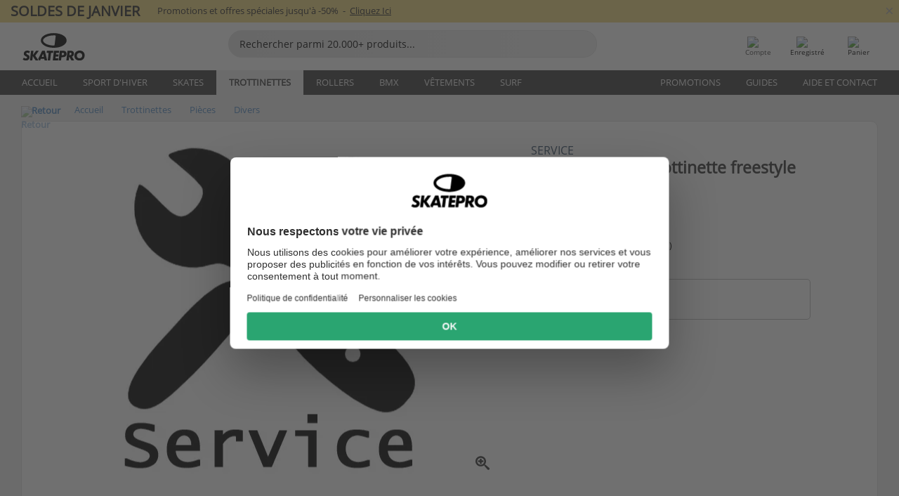

--- FILE ---
content_type: text/html; charset=UTF-8
request_url: https://www.skatepro.ca/fr/298-12029.htm
body_size: 27241
content:
<!doctype html>
<html class="no-js" dir="ltr" lang="fr-ca">
<head itemscope itemtype="http://schema.org/WebSite">
	<link rel="dns-prefetch" href="https://cdn.skatepro.com"/>
	<link rel="preconnect" href="https://cdn.skatepro.com"/>
	<meta charset="utf-8" />
	<meta itemprop="name" content="SkatePro.ca" />
	<title>Assemblage de trottinette freestyle | SkatePro</title>
	<meta name="description" content="Commandez maintenant pour $18.95. Lorsque vous optez pour ce service, SkatePro assemblera et ajustera votre trottinette freestyle... ✓ Livraison rapide" />
	<meta property="og:image" content="https://cdn.skatepro.com/product/520/pro-scooter-assembly.webp" />
	<meta property="og:title" content="Assemblage de trottinette freestyle | SkatePro" />
	<meta property="og:url" content="https://www.skatepro.ca/fr/298-12029.htm" />
	<meta property="og:type" content="website" />
	<link rel="canonical" href="https://www.skatepro.ca/fr/298-12029.htm" />
	<link rel="alternate" hreflang="cs" href="https://www.skatepro.cz/298-12029.htm" />
	<link rel="alternate" hreflang="da" href="https://www.skatepro.dk/298-12029.htm" />
	<link rel="alternate" hreflang="de" href="https://www.skatepro.de/298-12029.htm" />
	<link rel="alternate" hreflang="de-at" href="https://www.skatepro.at/298-12029.htm" />
	<link rel="alternate" hreflang="de-ch" href="https://www.skatepro.ch/de/298-12029.htm" />
	<link rel="alternate" hreflang="el" href="https://www.skatepro.gr/298-12029.htm" />
	<link rel="alternate" hreflang="en" href="https://www.skatepro.com/en-us/298-12029.htm" />
	<link rel="alternate" hreflang="en-au" href="https://www.skatepro.com.au/298-12029.htm" />
	<link rel="alternate" hreflang="en-ca" href="https://www.skatepro.ca/en/298-12029.htm" />
	<link rel="alternate" hreflang="en-gb" href="https://www.skatepro.uk/298-12029.htm" />
	<link rel="alternate" hreflang="en-ie" href="https://www.skatepro.ie/298-12029.htm" />
	<link rel="alternate" hreflang="en-nz" href="https://www.skatepro.co.nz/298-12029.htm" />
	<link rel="alternate" hreflang="es" href="https://www.skatepro.es/298-12029.htm" />
	<link rel="alternate" hreflang="es-mx" href="https://www.skatepro.com.mx/298-12029.htm" />
	<link rel="alternate" hreflang="es-us" href="https://www.skatepro.com/es-us/298-12029.htm" />
	<link rel="alternate" hreflang="et" href="https://www.skatepro.ee/298-12029.htm" />
	<link rel="alternate" hreflang="fi" href="https://www.skatepro.fi/298-12029.htm" />
	<link rel="alternate" hreflang="fr" href="https://www.skatepro.fr/298-12029.htm" />
	<link rel="alternate" hreflang="fr-be" href="https://www.skatepro.be/fr/298-12029.htm" />
	<link rel="alternate" hreflang="fr-ca" href="https://www.skatepro.ca/fr/298-12029.htm" />
	<link rel="alternate" hreflang="fr-ch" href="https://www.skatepro.ch/fr/298-12029.htm" />
	<link rel="alternate" hreflang="hr" href="https://www.skatepro.hr/298-12029.htm" />
	<link rel="alternate" hreflang="hu" href="https://www.skatepro.hu/298-12029.htm" />
	<link rel="alternate" hreflang="it" href="https://www.skatepro.it/298-12029.htm" />
	<link rel="alternate" hreflang="lt" href="https://www.skatepro.lt/298-12029.htm" />
	<link rel="alternate" hreflang="lv" href="https://www.skatepro.lv/298-12029.htm" />
	<link rel="alternate" hreflang="nl" href="https://www.skatepro.nl/298-12029.htm" />
	<link rel="alternate" hreflang="nl-be" href="https://www.skatepro.be/nl/298-12029.htm" />
	<link rel="alternate" hreflang="no" href="https://www.skatepro.no/298-12029.htm" />
	<link rel="alternate" hreflang="pl" href="https://www.skatepro.com.pl/298-12029.htm" />
	<link rel="alternate" hreflang="pt" href="https://www.skatepro.pt/298-12029.htm" />
	<link rel="alternate" hreflang="ro" href="https://www.skatepro.ro/298-12029.htm" />
	<link rel="alternate" hreflang="ru" href="https://www.skatepro.ru/298-12029.htm" />
	<link rel="alternate" hreflang="sv" href="https://www.skatepro.se/298-12029.htm" />
	<meta name="viewport" content="width=device-width, initial-scale=1.0, maximum-scale=1" />
	<meta http-equiv="X-UA-Compatible" content="IE=edge" />
	<meta name="format-detection" content="telephone=no" />
		<meta name="msapplication-config" content="https://cdn.skatepro.com/shop/skatepro/browserconfig.xml?v=2">
	<meta name="theme-color" content="#000000">
	<link rel="apple-touch-icon" sizes="180x180" href="https://cdn.skatepro.com/shop/skatepro/apple-touch-icon.png?v=2">
	<link rel="icon" type="image/png" href="https://cdn.skatepro.com/shop/skatepro/favicon-32x32.png?v=2" sizes="32x32">
	<link rel="icon" type="image/png" href="https://cdn.skatepro.com/shop/skatepro/favicon-16x16.png?v=2" sizes="16x16">
	<link rel="manifest" href="https://cdn.skatepro.com/shop/skatepro/manifest.json?v=2">
	<link rel="mask-icon" href="https://cdn.skatepro.com/shop/skatepro/safari-pinned-tab.svg?v=3" color="#000000">
		<base href="https://www.skatepro.ca/fr/" />
	<link rel="shortcut icon" href="https://cdn.skatepro.com/shop/skatepro/favicon.ico?v=2">
		<link rel="stylesheet" type="text/css" href="https://cdn.skatepro.com/css/vendor/foundation/foundation.min.css"  />
	<link rel="stylesheet" type="text/css" href="https://cdn.skatepro.com/css/general.min-1768930445.css"  />
	<link rel="stylesheet" type="text/css" href="https://cdn.skatepro.com/css/section.min-1768930445.css"  />
	<link rel="stylesheet" type="text/css" href="https://cdn.skatepro.com/css/section_guide.min-1768930445.css"  />
	<link rel="stylesheet" type="text/css" href="https://cdn.skatepro.com/css/sizing_guide.min-1768930445.css"  />
	<link rel="stylesheet" type="text/css" href="https://cdn.skatepro.com/css/product_info.min-1768930445.css"  />
	<link rel="stylesheet" type="text/css" href="https://cdn.skatepro.com/css/product.min-1768930445.css"  />
	<link rel="stylesheet" type="text/css" href="https://cdn.skatepro.com/css/vendor/slick/slick.css"  />
	<link rel="stylesheet" type="text/css" href="https://cdn.skatepro.com/css/vendor/photoswipe/photoswipe.css"  />
	<link rel="stylesheet" type="text/css" href="https://cdn.skatepro.com/css/vendor/photoswipe/default-skin/default_skin.css"  />
	<link rel="stylesheet" type="text/css" href="https://cdn.skatepro.com/css/other.min-1768930445.css"  />
	<link rel="stylesheet" type="text/css" href="https://cdn.skatepro.com/css/vendor/google/font.css"  />
	<script type="text/javascript" src="https://cdn.skatepro.com/web_component/autocomplete/autocomplete_section.min-1768930445.js" defer crossorigin></script>
	<script type="text/javascript" src="https://cdn.skatepro.com/web_component/autocomplete/autocomplete_product.min-1768930445.js" defer crossorigin></script>
	<script type="text/javascript" src="https://cdn.skatepro.com/web_component/autocomplete/autocomplete_phrase.min-1768930445.js" defer crossorigin></script>
	<script type="text/javascript" src="https://cdn.skatepro.com/web_component/autocomplete/autocomplete_article.min-1768930445.js" defer crossorigin></script>
	<script type="text/javascript" src="https://cdn.skatepro.com/web_component/autocomplete/autocomplete_brand.min-1768930445.js" defer crossorigin></script>
	<script type="text/javascript" src="https://cdn.skatepro.com/web_component/autocomplete/autocomplete_category.min-1768930445.js" defer crossorigin></script>
	<script type="text/javascript" src="https://cdn.skatepro.com/web_component/product_list_box.min-1768930445.js" defer crossorigin></script>
	<script type="text/javascript" src="https://cdn.skatepro.com/web_component/recommended_product.min-1768930445.js" defer crossorigin></script>
	<script type="text/javascript" src="https://cdn.skatepro.com/web_component/recommendation_section.min-1768930445.js" defer crossorigin></script>
	<script type="text/javascript" src="https://cdn.skatepro.com/web_component/custom_dialog.min-1768930445.js" defer crossorigin></script>
	<script type="text/javascript" src="https://cdn.skatepro.com/web_component/review_user.min-1768930445.js" defer crossorigin></script>
	<script type="text/javascript" src="https://cdn.skatepro.com/web_component/review_average.min-1768930445.js" defer crossorigin></script>
	<script type="text/javascript" src="https://cdn.skatepro.com/web_component/review_number_per_star.min-1768930445.js" defer crossorigin></script>
	<script type="text/javascript" src="https://cdn.skatepro.com/web_component/notification_box.min-1768930445.js" defer crossorigin></script>
	<script type="text/javascript" src="https://cdn.skatepro.com/web_component/rating_star.min-1768930445.js" defer crossorigin></script>
	<script type="text/javascript" src="https://cdn.skatepro.com/web_component/color_swatch.min-1768930445.js" defer crossorigin></script>
	<script type="text/javascript" src="https://cdn.skatepro.com/web_component/expert_review.min-1768930445.js" defer crossorigin></script>
	<script type="text/javascript" src="https://cdn.skatepro.com/web_component/review_gallery.min-1768930445.js" defer crossorigin></script>
	<script src="https://cdn.skatepro.com/js/vendor/jquery/jquery.min.js" crossorigin="anonymous"></script>
	<script src="https://cdn.skatepro.com/js/vendor/foundation/foundation.js" crossorigin="anonymous"></script>
	<script src="https://cdn.skatepro.com/js/general.min-1768930445.js" crossorigin="anonymous"></script>
	<script src="https://cdn.skatepro.com/js/vendor/adoptedstylesheet/adoptedStyleSheets.js" crossorigin="anonymous"></script>
	<script src="https://cdn.skatepro.com/js/autocomplete_search.min-1768930445.js" crossorigin="anonymous"></script>
	<script src="https://cdn.skatepro.com/js/data/model/product_model.min-1768930445.js" crossorigin="anonymous"></script>
	<script src="https://cdn.skatepro.com/js/data/model/brand_model.min-1768930445.js" crossorigin="anonymous"></script>
	<script src="https://cdn.skatepro.com/js/data/model/article_model.min-1768930445.js" crossorigin="anonymous"></script>
	<script src="https://cdn.skatepro.com/js/data/model/phrase_model.min-1768930445.js" crossorigin="anonymous"></script>
	<script src="https://cdn.skatepro.com/js/data/model/category_model.min-1768930445.js" crossorigin="anonymous"></script>
	<script src="https://cdn.skatepro.com/js/data/model/product_result_model.min-1768930445.js" crossorigin="anonymous"></script>
	<script src="https://cdn.skatepro.com/js/data/model/review_model.min-1768930445.js" crossorigin="anonymous"></script>
	<script src="https://cdn.skatepro.com/js/data/model/expert_review_model.min-1768930445.js" crossorigin="anonymous"></script>
	<script src="https://cdn.skatepro.com/js/validate.min-1768930445.js" crossorigin="anonymous"></script>
	<script src="https://cdn.skatepro.com/js/tracking.min-1768930445.js" crossorigin="anonymous"></script>
	<script src="https://cdn.skatepro.com/js/element_spacer.min-1768930445.js" crossorigin="anonymous"></script>
	<script src="https://cdn.skatepro.com/js/slider.min-1768930445.js" crossorigin="anonymous"></script>
	<script src="https://cdn.skatepro.com/js/vendor/slick/slick.js" crossorigin="anonymous"></script>
	<script src="https://cdn.skatepro.com/js/product.min-1768930445.js" crossorigin="anonymous"></script>
	<script src="https://cdn.skatepro.com/js/product_info.min-1768930445.js" crossorigin="anonymous"></script>
	<script src="https://cdn.skatepro.com/js/shorten.min-1768930445.js" crossorigin="anonymous"></script>
	<script src="https://cdn.skatepro.com/js/constant.min-1768930445.js" crossorigin="anonymous"></script>
	<script async src="https://cdn.skatepro.com/js/vendor/foundation/what-input.js" crossorigin="anonymous"></script>
	<script async src="https://cdn.skatepro.com/js/vendor/photoswipe/photoswipe.js" crossorigin="anonymous"></script>
	<script async src="https://cdn.skatepro.com/js/vendor/photoswipe/photoswipe_ui_default.js" crossorigin="anonymous"></script>
	<script id="usercentrics-cmp" src="https://web.cmp.usercentrics.eu/ui/loader.js" data-settings-id="-PaBVs8zC" async></script><script>
		window.addEventListener('UC_UI_INITIALIZED', function(event) {
			UC_UI.showFirstLayer();
		})
		</script><script>
		window.dataLayer = window.dataLayer || [];
    function gtag(){dataLayer.push(arguments);}
    const gtm_mode = true;
    
    gtag('consent', 'default', {
        ad_personalization: 'denied',
        ad_storage: 'denied',
        ad_user_data: 'denied',
        analytics_storage: 'denied',
        functionality_storage: 'denied',
        personalization_storage: 'denied',
        security_storage: 'granted',
        wait_for_update: 500
    });
    gtag('set', 'ads_data_redaction', true);
window.dataLayer.push({"dimension2_gtm":"12029","dimension3_gtm":"product","dimension4_gtm":"87.89"});
</script>
<script>!function(){"use strict";function l(e){for(var t=e,r=0,n=document.cookie.split(";");r<n.length;r++){var o=n[r].split("=");if(o[0].trim()===t)return o[1]}}function s(e){return localStorage.getItem(e)}function u(e){return window[e]}function A(e,t){e=document.querySelector(e);return t?null==e?void 0:e.getAttribute(t):null==e?void 0:e.textContent}var e=window,t=document,r="script",n="dataLayer",o="https://gss.skatepro.ca",a="",i="3jljyzvxkrjn",c="dkhf8eo=aWQ9R1RNLVdNQkxMV0RO&sort=desc",g="stapeUserId",v="",E="",d=!1;try{var d=!!g&&(m=navigator.userAgent,!!(m=new RegExp("Version/([0-9._]+)(.*Mobile)?.*Safari.*").exec(m)))&&16.4<=parseFloat(m[1]),f="stapeUserId"===g,I=d&&!f?function(e,t,r){void 0===t&&(t="");var n={cookie:l,localStorage:s,jsVariable:u,cssSelector:A},t=Array.isArray(t)?t:[t];if(e&&n[e])for(var o=n[e],a=0,i=t;a<i.length;a++){var c=i[a],c=r?o(c,r):o(c);if(c)return c}else console.warn("invalid uid source",e)}(g,v,E):void 0;d=d&&(!!I||f)}catch(e){console.error(e)}var m=e,g=(m[n]=m[n]||[],m[n].push({"gtm.start":(new Date).getTime(),event:"gtm.js"}),t.getElementsByTagName(r)[0]),v=I?"&bi="+encodeURIComponent(I):"",E=t.createElement(r),f=(d&&(i=8<i.length?i.replace(/([a-z]{8}$)/,"kp$1"):"kp"+i),!d&&a?a:o);E.async=!0,E.src=f+"/"+i+".js?"+c+v,null!=(e=g.parentNode)&&e.insertBefore(E,g)}();</script>
<script type="text/javascript" async src="https://www.googletagmanager.com/gtag/js?id=AW-925254201"></script>
<script type="text/javascript">
		gtag('js', new Date());
		gtag('config', 'AW-925254201', {'groups':'adwords', 'allow_enhanced_conversions':true});
</script>
		<!-- BING UET START -->
		<script type="text/plain" data-usercentrics="Microsoft Advertising Remarketing">
		try {
		(function(w,d,t,r,u){var f,n,i;w[u]=w[u]||[],f=function(){var o={ti:"5218731"};o.q=w[u];if(typeof UET==="function"){w[u]=new UET(o),w[u].push("pageLoad")}},n=d.createElement(t),n.src=r,n.async=1,n.onload=n.onreadystatechange=function(){var s=this.readyState;s&&s!=="loaded"&&s!=="complete"||(f(),n.onload=n.onreadystatechange=null)},i=d.getElementsByTagName(t)[0],i.parentNode.insertBefore(n,i)})(window,document,"script","//bat.bing.com/bat.js","uetq");
				} catch(e) {
			//Ignore errors
		}
		</script>
		<noscript>
			<img src="//bat.bing.com/action/0?ti=5218731&Ver=2" height="0" width="0" style="display:none; visibility: hidden;" />
		</noscript>
		<!-- BING UET END -->
				<script type="text/plain" src="//cdn.scarabresearch.com/js/187079763D62B1FC/scarab-v2.js" data-usercentrics="Emarsys" id="scarab-js-api"></script>
		<script type="text/plain" data-usercentrics="Emarsys">
		var ScarabQueue;
		ScarabQueue = ScarabQueue || [];
		</script>
		</head>
<body>
	<noscript><iframe src="https://gss.skatepro.ca/ns.html?id=GTM-WMBLLWDN" height="0" width="0" style="display:none;visibility:hidden"></iframe></noscript>
		<noscript id="deferred-styles">
			<link rel="stylesheet" type="text/css" href="https://cdn.skatepro.com/css/mobile_menu2.min-1768930445.css" media="(max-width: 78.125em)" />
<link rel="stylesheet" type="text/css" href="https://cdn.skatepro.com/css/review.min-1768930445.css"  />
		</noscript>
		<script>
						(function() {
				if (typeof window.CustomEvent === "function") {
					return false;
				}

				function CustomEvent(event, params) {
					params = params || {bubbles: false, cancelable: false, detail: undefined};
					var evt = document.createEvent('CustomEvent');
					evt.initCustomEvent(event, params.bubbles, params.cancelable, params.detail);
					return evt;
				}
				CustomEvent.prototype = window.Event.prototype;
				window.CustomEvent = CustomEvent;
			})();
			var slick_loaded_event = new CustomEvent('slick_loaded', {});
			var loadDeferredStyles = function() {
				var addStylesNode = document.getElementById("deferred-styles");
				var replacement = document.createElement("div");
				replacement.innerHTML = addStylesNode.textContent;
				document.body.appendChild(replacement);
				addStylesNode.parentElement.removeChild(addStylesNode);
			};
			var raf = requestAnimationFrame || mozRequestAnimationFrame || webkitRequestAnimationFrame || msRequestAnimationFrame;
			if (raf) {
				raf(function() {
					window.setTimeout(loadDeferredStyles, 0);
				});
			}
			else {
				window.addEventListener('load', loadDeferredStyles);
			}
		</script>
		
		<script>
		let data_provider_settings = {
			'cluster_id': 'w251AC48E',
			'market': 'CA_FR',
			'locale': 'fr-FR',
			'touchpoint': window.innerWidth > 1250 ? 'desktop' : 'mobile',
			'session_key': '6751418f7fd2a60916c8a86c3f035d5b',
			'customer_key': '',
			'limit': 60,
			'skip': 0,
		}
		let format_settings = {
			'link_prefix': 'https://www.skatepro.ca/fr',
			'price_format': {"title":"Canadiske dollar","symbol_left":"$","symbol_right":"","symbol_space":"no","decimal_point":".","thousands_point":",","decimal_places":"2","value":"0.21561483","code":"CAD","currencies_id":"16","is_default":"1","allow_code_prepend":"1"},
			'cdn': 'https://cdn.skatepro.com',
			'static': 'https://static.skatepro.com',
			'date_format': 'Y-m-d',
			'company_name': 'SkatePro',
		}
		let content_provider = 'voyado';
		let recommendation_provider = 'voyado';
		let search_provider = 'voyado';
		
		window.asset_manifest = JSON.parse('{"js\/shop_payment.js":"js\/shop_payment.min-1768930445.js","js\/product_info_module.js":"js\/product_info_module.min-1768930445.js","js\/account_history_info.js":"js\/account_history_info.min-1768930445.js","js\/product.js":"js\/product.min-1768930445.js","js\/product_info.js":"js\/product_info.min-1768930445.js","js\/specials_module.js":"js\/specials_module.min-1768930445.js","js\/checkout.js":"js\/checkout.min-1768930445.js","js\/customizer_module.js":"js\/customizer_module.min-1768930445.js","js\/account_history.js":"js\/account_history.min-1768930445.js","js\/dialog_polyfill.js":"js\/dialog_polyfill.min-1768930445.js","js\/checkout_shop_module.js":"js\/checkout_shop_module.min-1768930445.js","js\/reviews_write.js":"js\/reviews_write.min-1768930445.js","js\/constant.js":"js\/constant.min-1768930445.js","js\/error404_module.js":"js\/error404_module.min-1768930445.js","js\/account.js":"js\/account.min-1768930445.js","js\/build.js":"js\/build.min-1768930445.js","js\/product_info_module.min2.js":"js\/product_info_module.min2.min-1761120504.js","js\/brand_module.js":"js\/brand_module.min-1768930445.js","js\/article_module.js":"js\/article_module.min-1768930445.js","js\/reviews_write_module.js":"js\/reviews_write_module.min-1768930445.js","js\/element_spacer.js":"js\/element_spacer.min-1768930445.js","js\/tracking.js":"js\/tracking.min-1768930445.js","js\/search_module.js":"js\/search_module.min-1768930445.js","js\/collect_component.js":"js\/collect_component.min-1768930445.js","js\/form_check.js":"js\/form_check.min-1768930445.js","js\/category_module.js":"js\/category_module.min-1768930445.js","js\/index_module.js":"js\/index_module.min-1768930445.js","js\/product_info.min2.js":"js\/product_info.min2.min-1761025787.js","js\/logoff_module.js":"js\/logoff_module.min-1768930445.js","js\/general.js":"js\/general.min-1768930445.js","js\/sizing_guide_module.js":"js\/sizing_guide_module.min-1768930445.js","js\/barcode_scanner.js":"js\/barcode_scanner.min-1768930445.js","js\/validate.js":"js\/validate.min-1768930445.js","js\/collect.js":"js\/collect.min-1768930445.js","js\/autocomplete_search.js":"js\/autocomplete_search.min-1768930445.js","js\/cart.js":"js\/cart.min-1768930445.js","js\/data\/model\/expert_review_model.js":"js\/data\/model\/expert_review_model.min-1768930445.js","js\/data\/model\/phrase_model.js":"js\/data\/model\/phrase_model.min-1768930445.js","js\/data\/model\/product_result_model.js":"js\/data\/model\/product_result_model.min-1768930445.js","js\/data\/model\/top3_subsection_model.js":"js\/data\/model\/top3_subsection_model.min-1768930445.js","js\/data\/model\/product_model.js":"js\/data\/model\/product_model.min-1768930445.js","js\/data\/model\/article_model.js":"js\/data\/model\/article_model.min-1768930445.js","js\/data\/model\/brand_model.js":"js\/data\/model\/brand_model.min-1768930445.js","js\/data\/model\/cart_product_model.js":"js\/data\/model\/cart_product_model.min-1768930445.js","js\/data\/model\/filter_type_text_model.js":"js\/data\/model\/filter_type_text_model.min-1768930445.js","js\/data\/model\/filter_type_sort_model.js":"js\/data\/model\/filter_type_sort_model.min-1768930445.js","js\/data\/model\/filter_value_color_model.js":"js\/data\/model\/filter_value_color_model.min-1768930445.js","js\/data\/model\/filter_type_range_model.js":"js\/data\/model\/filter_type_range_model.min-1768930445.js","js\/data\/model\/category_model.js":"js\/data\/model\/category_model.min-1768930445.js","js\/data\/model\/return_product_model.js":"js\/data\/model\/return_product_model.min-1768930445.js","js\/data\/model\/review_model.js":"js\/data\/model\/review_model.min-1768930445.js","js\/data\/model\/filter_type_color_model.js":"js\/data\/model\/filter_type_color_model.min-1768930445.js","js\/data\/model\/filter_type_model.js":"js\/data\/model\/filter_type_model.min-1768930445.js","js\/data\/model\/filter_value_text_model.js":"js\/data\/model\/filter_value_text_model.min-1768930445.js","js\/data\/model\/filter_value_model.js":"js\/data\/model\/filter_value_model.min-1768930445.js","js\/data\/data_service.js":"js\/data\/data_service.min-1768930445.js","js\/data\/product_list_state.js":"js\/data\/product_list_state.min-1768930445.js","js\/data\/provider\/skatepro\/map_to_category_model.js":"js\/data\/provider\/skatepro\/map_to_category_model.min-1768930445.js","js\/data\/provider\/skatepro\/search.js":"js\/data\/provider\/skatepro\/search.min-1768930445.js","js\/data\/provider\/skatepro\/autocomplete.js":"js\/data\/provider\/skatepro\/autocomplete.min-1768930445.js","js\/data\/provider\/skatepro\/index.js":"js\/data\/provider\/skatepro\/index.min-1768930445.js","js\/data\/provider\/skatepro\/article.js":"js\/data\/provider\/skatepro\/article.min-1768930445.js","js\/data\/provider\/skatepro\/sizing_guide.js":"js\/data\/provider\/skatepro\/sizing_guide.min-1768930445.js","js\/data\/provider\/skatepro\/service.js":"js\/data\/provider\/skatepro\/service.min-1768930445.js","js\/data\/provider\/skatepro\/cart.js":"js\/data\/provider\/skatepro\/cart.min-1768930445.js","js\/data\/provider\/skatepro\/product.js":"js\/data\/provider\/skatepro\/product.min-1768930445.js","js\/data\/provider\/skatepro\/category.js":"js\/data\/provider\/skatepro\/category.min-1768930445.js","js\/data\/provider\/skatepro\/map_to_brand_model.js":"js\/data\/provider\/skatepro\/map_to_brand_model.min-1768930445.js","js\/data\/provider\/skatepro\/specials.js":"js\/data\/provider\/skatepro\/specials.min-1768930445.js","js\/data\/provider\/skatepro\/map_to_article_model.js":"js\/data\/provider\/skatepro\/map_to_article_model.min-1768930445.js","js\/data\/provider\/skatepro\/map_to_product_model.js":"js\/data\/provider\/skatepro\/map_to_product_model.min-1768930445.js","js\/data\/provider\/voyado\/filter.js":"js\/data\/provider\/voyado\/filter.min-1768930445.js","js\/data\/provider\/voyado\/map_to_brand_model.js":"js\/data\/provider\/voyado\/map_to_brand_model.min-1768930445.js","js\/data\/provider\/voyado\/map_to_phrase_model.js":"js\/data\/provider\/voyado\/map_to_phrase_model.min-1768930445.js","js\/data\/provider\/voyado\/map_to_article_model.js":"js\/data\/provider\/voyado\/map_to_article_model.min-1768930445.js","js\/data\/provider\/voyado\/map_to_product_model.js":"js\/data\/provider\/voyado\/map_to_product_model.min-1768930445.js","js\/data\/provider\/voyado\/service.js":"js\/data\/provider\/voyado\/service.min-1768930445.js","js\/data\/provider\/voyado\/product.js":"js\/data\/provider\/voyado\/product.min-1768930445.js","js\/data\/provider\/voyado\/map_to_filter_model.js":"js\/data\/provider\/voyado\/map_to_filter_model.min-1768930445.js","js\/data\/provider\/voyado\/search.js":"js\/data\/provider\/voyado\/search.min-1768930445.js","js\/data\/provider\/voyado\/map_to_category_model.js":"js\/data\/provider\/voyado\/map_to_category_model.min-1768930445.js","js\/data\/provider\/voyado\/notification.js":"js\/data\/provider\/voyado\/notification.min-1768930445.js","js\/data\/provider\/voyado\/cart.js":"js\/data\/provider\/voyado\/cart.min-1768930445.js","js\/data\/provider\/voyado\/search_origin.js":"js\/data\/provider\/voyado\/search_origin.min-1768930445.js","js\/data\/provider\/voyado\/api.js":"js\/data\/provider\/voyado\/api.min-1768930445.js","js\/data\/provider\/voyado\/landing_page.js":"js\/data\/provider\/voyado\/landing_page.min-1768930445.js","js\/data\/provider\/voyado\/autocomplete.js":"js\/data\/provider\/voyado\/autocomplete.min-1768930445.js","js\/cart_module.js":"js\/cart_module.min-1768930445.js","js\/slider.js":"js\/slider.min-1768930445.js","js\/checkout_shop.js":"js\/checkout_shop.min-1768930445.js","js\/filter.js":"js\/filter.min-1768930445.js","js\/test.js":"js\/test.min-1768930445.js","js\/mobile_menu.js.php":"js\/mobile_menu.js.min-1768930445.php","js\/shorten.js":"js\/shorten.min-1768930445.js","js\/render_list.js":"js\/render_list.min-1768930445.js","js\/contact_us.js":"js\/contact_us.min-1768930445.js","js\/customizer.js":"js\/customizer.min-1768930445.js","css\/search.css":"css\/search.min-1768930445.css","css\/section_product.css":"css\/section_product.min-1768930445.css","css\/category.css":"css\/category.min-1768930445.css","css\/checkout.css":"css\/checkout.min-1768930445.css","css\/collect_mobile.css":"css\/collect_mobile.min-1768930445.css","css\/review.css":"css\/review.min-1768930445.css","css\/section_category.css":"css\/section_category.min-1768930445.css","css\/section_minibanner.css":"css\/section_minibanner.min-1768930445.css","css\/general_nordicsport.css":"css\/general_nordicsport.min-1768930445.css","css\/account.css":"css\/account.min-1768930445.css","css\/team_skatepro.css":"css\/team_skatepro.min-1768930445.css","css\/general.css":"css\/general.min-1768930445.css","css\/checkout_right_cart.css":"css\/checkout_right_cart.min-1768930445.css","css\/other.css":"css\/other.min-1768930445.css","css\/section_brand.css":"css\/section_brand.min-1768930445.css","css\/section_top3.css":"css\/section_top3.min-1768930445.css","css\/section_about.css":"css\/section_about.min-1768930445.css","css\/customizer.css":"css\/customizer.min-1768930445.css","css\/checkout_shop.css":"css\/checkout_shop.min-1768930445.css","css\/build.css":"css\/build.min-1768930445.css","css\/product.css":"css\/product.min-1768930445.css","css\/article.css":"css\/article.min-1768930445.css","css\/filter.css":"css\/filter.min-1768930445.css","css\/printorder.css":"css\/printorder.min-1768930445.css","css\/account_history_info.css":"css\/account_history_info.min-1768930445.css","css\/mobile_menu2.css":"css\/mobile_menu2.min-1768930445.css","css\/section.css":"css\/section.min-1768930445.css","css\/section_guide.css":"css\/section_guide.min-1768930445.css","css\/collect_tablet.css":"css\/collect_tablet.min-1768930445.css","css\/mobile_menu.css":"css\/mobile_menu.min-1768930445.css","css\/dialog_polyfill.css":"css\/dialog_polyfill.min-1768930445.css","css\/product_info.css":"css\/product_info.min-1768930445.css","css\/domain_article.css":"css\/domain_article.min-1768930445.css","css\/sizing_guide.css":"css\/sizing_guide.min-1768930445.css","web_component\/color_swatch.js":"web_component\/color_swatch.min-1768930445.js","web_component\/recommendation_section.js":"web_component\/recommendation_section.min-1768930445.js","web_component\/review_average.js":"web_component\/review_average.min-1768930445.js","web_component\/product_list_box.js":"web_component\/product_list_box.min-1768930445.js","web_component\/recommended_product.js":"web_component\/recommended_product.min-1768930445.js","web_component\/autocomplete\/autocomplete_brand.js":"web_component\/autocomplete\/autocomplete_brand.min-1768930445.js","web_component\/autocomplete\/autocomplete_phrase.js":"web_component\/autocomplete\/autocomplete_phrase.min-1768930445.js","web_component\/autocomplete\/autocomplete_article.js":"web_component\/autocomplete\/autocomplete_article.min-1768930445.js","web_component\/autocomplete\/autocomplete_section.js":"web_component\/autocomplete\/autocomplete_section.min-1768930445.js","web_component\/autocomplete\/autocomplete_category.js":"web_component\/autocomplete\/autocomplete_category.min-1768930445.js","web_component\/autocomplete\/autocomplete_product.js":"web_component\/autocomplete\/autocomplete_product.min-1768930445.js","web_component\/input_currency.js":"web_component\/input_currency.min-1768930445.js","web_component\/expert_review.js":"web_component\/expert_review.min-1768930445.js","web_component\/pagination_list.js":"web_component\/pagination_list.min-1768930445.js","web_component\/article_list_box.js":"web_component\/article_list_box.min-1768930445.js","web_component\/webpos\/webpos_quantity_input.js":"web_component\/webpos\/webpos_quantity_input.min-1768930445.js","web_component\/webpos\/webpos_delete.js":"web_component\/webpos\/webpos_delete.min-1768930445.js","web_component\/webpos\/webpos_return_product.js":"web_component\/webpos\/webpos_return_product.min-1768930445.js","web_component\/webpos\/webpos_product.js":"web_component\/webpos\/webpos_product.min-1768930445.js","web_component\/product_list_section.js":"web_component\/product_list_section.min-1768930445.js","web_component\/page_load_more.js":"web_component\/page_load_more.min-1768930445.js","web_component\/category_button.js":"web_component\/category_button.min-1768930445.js","web_component\/review_user.js":"web_component\/review_user.min-1768930445.js","web_component\/review_number_per_star.js":"web_component\/review_number_per_star.min-1768930445.js","web_component\/notification_box.js":"web_component\/notification_box.min-1768930445.js","web_component\/filter\/filter_option_range.js":"web_component\/filter\/filter_option_range.min-1768930445.js","web_component\/filter\/filter_button_badge.js":"web_component\/filter\/filter_button_badge.min-1768930445.js","web_component\/filter\/filter_option_radio.js":"web_component\/filter\/filter_option_radio.min-1768930445.js","web_component\/filter\/filter_button_reset.js":"web_component\/filter\/filter_button_reset.min-1768930445.js","web_component\/filter\/filter_button_list.js":"web_component\/filter\/filter_button_list.min-1768930445.js","web_component\/filter\/filter_button_sort.js":"web_component\/filter\/filter_button_sort.min-1768930445.js","web_component\/filter\/filter_option_checkbox.js":"web_component\/filter\/filter_option_checkbox.min-1768930445.js","web_component\/filter\/filter_button.js":"web_component\/filter\/filter_button.min-1768930445.js","web_component\/filter\/filter_option_color.js":"web_component\/filter\/filter_option_color.min-1768930445.js","web_component\/filter\/filter_dialog.js":"web_component\/filter\/filter_dialog.min-1768930445.js","web_component\/custom_dialog.js":"web_component\/custom_dialog.min-1768930445.js","web_component\/account\/account_order.js":"web_component\/account\/account_order.min-1768930445.js","web_component\/account\/account_dashboard_button.js":"web_component\/account\/account_dashboard_button.min-1768930445.js","web_component\/review_gallery.js":"web_component\/review_gallery.min-1768930445.js","web_component\/rating_star.js":"web_component\/rating_star.min-1768930445.js","web_component\/article_list_section.js":"web_component\/article_list_section.min-1768930445.js","web_component\/top3\/top3_subsection.js":"web_component\/top3\/top3_subsection.min-1768930445.js","web_component\/top3\/top3_product.js":"web_component\/top3\/top3_product.min-1768930445.js","web_component\/top3\/top3_section.js":"web_component\/top3\/top3_section.min-1768930445.js"}');
  		window.asset = function (path) {
    		return 'https://cdn.skatepro.com/' + (window.asset_manifest[path] || path);
		};
		
		var cache_bust_data_provider = '?74';
		
		let DEV_ONLY = false;
		</script>
		<script type='module'>
		//TODO TSJ, 2024-07-04: Put this somewhere else - it does not belong here
		const { data_service } = await import(asset('js/data/data_service.js'));
		
		let notification_data_provider_settings = {
				...data_provider_settings,
				provider: 'voyado'
			};
		let notification_instance = await data_service.create(notification_data_provider_settings);
		
		// Voyado notification handling
		document.body.addEventListener('click', async (event) => {
			// Check if the clicked element is a custom element (contains a hyphen)
			if (event.target.tagName && event.target.tagName.includes('-')) {
				// We use composedPath() to get the full path of the event, including the shadow DOM for nested custom elements
				const path = event.composedPath();
  
				// Find the first <a> element with a data-track_value/track_type attribute
				const targetLink = path.find(element =>
					element instanceof HTMLAnchorElement && element.hasAttribute('data-track_type') && element.hasAttribute('data-track_value')
				);
				
				if (targetLink) {
					const track_type = targetLink.getAttribute('data-track_type');
					const track_value = targetLink.getAttribute('data-track_value');
					
					// Stop the default behavior of the <a> tag
					event.preventDefault();
					
					switch (track_type) {
						case 'click':
							await notification_instance.notification_click(track_value);
							break;
						case 'add_favorite':
							await notification_instance.notification_add_favorite(track_value);
							break;
						case 'remove_favorite':
							await notification_instance.notification_remove_favorite(track_value);
							break;
						case 'add_to_cart':
							await notification_instance.notification_add_to_cart(track_value);
							break;
					}
					
					if (event.ctrlKey || event.shiftKey || event.metaKey) {
						window.open(targetLink.href, '_blank');
					} 
					else {
						window.location.href = targetLink.href;
					}
				}
			}
		});
		</script>
		
		<div class="header_infobar" style="background-color:#F1D77E;">
			<div class="row collapse infobar_content" onclick="location.href='https://www.skatepro.ca/fr/l1112.htm';">
				<div class="width_row" style="background-color:#F1D77E;">			
			<div class="float-left display_inline_block font_size_20 bold uppercase" style="font-size: 20px; margin-right: 25px; line-height: 100%;color: #2B2B2B">Soldes de janvier
			</div>
			<div class="float-left align_left" style="font-size: 13px; padding-right: 30px;color: #2B2B2B">
				Promotions et offres spéciales jusqu'à -50%&nbsp; -&nbsp; <span style="text-decoration: underline">Cliquez Ici</span>
			</div>
		</div>
			</div>
			
		<div class="infobar_close_x" onclick="close_banner(event, 'seasonal_sale', true);$(this).closest('div.header_infobar').slideToggle();">&times;</div>			
	
		</div>
	<!-- header -->
<div class="header_container" style="position: relative;">
	<div class="row collapse" style="position: relative; padding-top: 4px;">
		<div class="small-8 medium-7 large-3 columns">
			<div style="display: table; width: 100%;">
				<div style="display: table-cell; width: 1%;">
					<div class="header_mobile hide-for-large" style="min-width: 60px;color:#FFF;" onclick="toggle_mobile_menu()">
						<div class="mobile_menu_button">
							<span class="mobile_menu_button_bar"></span>
							<span class="mobile_menu_button_bar"></span>
							<span class="mobile_menu_button_bar"></span>
							<span class="mobile_menu_button_bar"></span>
							<div>Menu</div>
						</div>
					</div>
				</div>

								<div class="header_logo_container" style="display: table-cell; text-align: center;">
					<div class="header_logo"><a href="https://www.skatepro.ca/fr/" title="SkatePro"><img src="https://cdn.skatepro.com/shop/skatepro/logo.svg?7" alt="SkatePro" height="39" width="105" /></a></div>
				</div>
			</div>
		</div>
		<ul class="mobilemenu2 hide-for-large" style="display: none;"><li data-id="19" class="subcat"><div><img src="https://cdn.skatepro.com/icon/menu/19.svg" style="height: 30px;" />Sport d'Hiver</div><ul><li class="hide-for-large mobilemenu2_back">Sport d'Hiver</li><li data-id="71" class="subcat"><div>Patins à glace</div><ul><li class="hide-for-large mobilemenu2_back">Patins à glace</li><li data-id="233"><div><a href="https://www.skatepro.ca/fr/c233.htm">Enfants</a></div></li>
			<li data-id="232"><div><a href="https://www.skatepro.ca/fr/c232.htm">Artistiques</a></div></li>
			<li data-id="89"><div><a href="https://www.skatepro.ca/fr/c89.htm">Loisir</a></div></li>
			<li data-id="1001"><div><a href="https://www.skatepro.ca/fr/c1001.htm">Hockey sur glace</a></div></li>
			<li data-id="161"><div><a href="https://www.skatepro.ca/fr/c161.htm">Accessoires</a></div></li>
			<li data-id="527"><div><a href="https://www.skatepro.ca/fr/c527.htm">Semelles</a></div></li>
			<li data-id="494" class="subcat"><div>Protections</div><ul><li class="hide-for-large mobilemenu2_back">Protections</li><li data-id="134" class="subcat"><div>Enfants</div><ul><li class="hide-for-large mobilemenu2_back">Enfants</li><li data-id="484"><div><a href="https://www.skatepro.ca/fr/c484.htm">Casques</a></div></li>
			<li data-id="474"><div><a href="https://www.skatepro.ca/fr/c474.htm">Kit</a></div></li>
			</ul></li>
			<li data-id="483"><div><a href="https://www.skatepro.ca/fr/c483.htm">Casques</a></div></li>
			<li data-id="601"><div><a href="https://www.skatepro.ca/fr/c601.htm">Set de protection</a></div></li>
			<li data-id="603"><div><a href="https://www.skatepro.ca/fr/c603.htm">Protège-poignets</a></div></li>
			<li data-id="609"><div><a href="https://www.skatepro.ca/fr/c609.htm">Genouillères</a></div></li>
			<li data-id="476"><div><a href="https://www.skatepro.ca/fr/c476.htm">Coudières</a></div></li>
			<li data-id="495"><div><a href="https://www.skatepro.ca/fr/c495.htm">Shorts de Protection</a></div></li>
			</ul></li>
			</ul></li>
			<li data-id="331" class="subcat"><div>Skis Alpin</div><ul><li class="hide-for-large mobilemenu2_back">Skis Alpin</li><li data-id="68" class="subcat"><div>Skis</div><ul><li class="hide-for-large mobilemenu2_back">Skis</li><li data-id="306"><div><a href="https://www.skatepro.ca/fr/c306.htm">Skis Enfant</a></div></li>
			<li data-id="335"><div><a href="https://www.skatepro.ca/fr/c335.htm">Ski All Mountain</a></div></li>
			<li data-id="337"><div><a href="https://www.skatepro.ca/fr/c337.htm">Ski Slalom</a></div></li>
			<li data-id="171"><div><a href="https://www.skatepro.ca/fr/c171.htm">Skis Racing</a></div></li>
			<li data-id="336"><div><a href="https://www.skatepro.ca/fr/c336.htm">Ski Freestyle</a></div></li>
			<li data-id="59"><div><a href="https://www.skatepro.ca/fr/c59.htm">Skis Freeride</a></div></li>
			<li data-id="96"><div><a href="https://www.skatepro.ca/fr/c96.htm">Randonnée</a></div></li>
			</ul></li>
			<li data-id="282" class="subcat"><div>Chaussures</div><ul><li class="hide-for-large mobilemenu2_back">Chaussures</li><li data-id="304"><div><a href="https://www.skatepro.ca/fr/c304.htm">Hommes</a></div></li>
			<li data-id="307"><div><a href="https://www.skatepro.ca/fr/c307.htm">Enfants</a></div></li>
			<li data-id="339"><div><a href="https://www.skatepro.ca/fr/c339.htm">Femmes</a></div></li>
			<li data-id="533"><div><a href="https://www.skatepro.ca/fr/c533.htm">Semelles</a></div></li>
			</ul></li>
			<li data-id="326"><div><a href="https://www.skatepro.ca/fr/c326.htm">Fixations</a></div></li>
			<li data-id="305"><div><a href="https://www.skatepro.ca/fr/c305.htm">Bâtons de ski</a></div></li>
			<li data-id="363" class="subcat"><div>Masques</div><ul><li class="hide-for-large mobilemenu2_back">Masques</li><li data-id="320"><div><a href="https://www.skatepro.ca/fr/c320.htm">Masques</a></div></li>
			<li data-id="267"><div><a href="https://www.skatepro.ca/fr/c267.htm">Covers</a></div></li>
			</ul></li>
			<li data-id="611" class="subcat"><div>Accessoires</div><ul><li class="hide-for-large mobilemenu2_back">Accessoires</li><li data-id="173"><div><a href="https://www.skatepro.ca/fr/c173.htm">Peaux</a></div></li>
			<li data-id="103"><div><a href="https://www.skatepro.ca/fr/c103.htm">Entretien</a></div></li>
			<li data-id="324"><div><a href="https://www.skatepro.ca/fr/c324.htm">Divers</a></div></li>
			</ul></li>
			<li data-id="165" class="subcat"><div>Protections</div><ul><li class="hide-for-large mobilemenu2_back">Protections</li><li data-id="316"><div><a href="https://www.skatepro.ca/fr/c316.htm">Casques</a></div></li>
			<li data-id="492"><div><a href="https://www.skatepro.ca/fr/c492.htm">Short de Protection</a></div></li>
			<li data-id="323"><div><a href="https://www.skatepro.ca/fr/c323.htm">Protections Dorsales</a></div></li>
			</ul></li>
			<li data-id="812"><div><a href="https://www.skatepro.ca/fr/c812.htm">Matériel de survie</a></div></li>
			<li data-id="1011"><div><a href="https://www.skatepro.ca/fr/c1011.htm">Sacs</a></div></li>
			</ul></li>
			<li data-id="100" class="subcat"><div>Snowboards</div><ul><li class="hide-for-large mobilemenu2_back">Snowboards</li><li data-id="60"><div><a href="https://www.skatepro.ca/fr/c60.htm">Planches</a></div></li>
			<li data-id="309"><div><a href="https://www.skatepro.ca/fr/c309.htm">Chaussures</a></div></li>
			<li data-id="310"><div><a href="https://www.skatepro.ca/fr/c310.htm">Fixations</a></div></li>
			<li data-id="312"><div><a href="https://www.skatepro.ca/fr/c312.htm">Enfants</a></div></li>
			<li data-id="358" class="subcat"><div>Protections</div><ul><li class="hide-for-large mobilemenu2_back">Protections</li><li data-id="485"><div><a href="https://www.skatepro.ca/fr/c485.htm">Casques</a></div></li>
			<li data-id="504"><div><a href="https://www.skatepro.ca/fr/c504.htm">Dorsales</a></div></li>
			<li data-id="493"><div><a href="https://www.skatepro.ca/fr/c493.htm">Shorts de Protection</a></div></li>
			<li data-id="491"><div><a href="https://www.skatepro.ca/fr/c491.htm">Protège-Poignets</a></div></li>
			</ul></li>
			<li data-id="593" class="subcat"><div>Masques</div><ul><li class="hide-for-large mobilemenu2_back">Masques</li><li data-id="479"><div><a href="https://www.skatepro.ca/fr/c479.htm">Masques</a></div></li>
			<li data-id="225"><div><a href="https://www.skatepro.ca/fr/c225.htm">Covers</a></div></li>
			</ul></li>
			<li data-id="472"><div><a href="https://www.skatepro.ca/fr/c472.htm">Matériel d'avalanche</a></div></li>
			<li data-id="761"><div><a href="https://www.skatepro.ca/fr/c761.htm">Accessoires</a></div></li>
			<li data-id="1005"><div><a href="https://www.skatepro.ca/fr/c1005.htm">Sacs</a></div></li>
			</ul></li>
			<li data-id="332" class="subcat"><div>Skis de Fond</div><ul><li class="hide-for-large mobilemenu2_back">Skis de Fond</li><li data-id="175" class="subcat"><div>Skis</div><ul><li class="hide-for-large mobilemenu2_back">Skis</li><li data-id="742"><div><a href="https://www.skatepro.ca/fr/c742.htm">Classique</a></div></li>
			<li data-id="743"><div><a href="https://www.skatepro.ca/fr/c743.htm">Skating</a></div></li>
			<li data-id="744"><div><a href="https://www.skatepro.ca/fr/c744.htm">Hors piste</a></div></li>
			</ul></li>
			<li data-id="333" class="subcat"><div>Chaussures</div><ul><li class="hide-for-large mobilemenu2_back">Chaussures</li><li data-id="747"><div><a href="https://www.skatepro.ca/fr/c747.htm">Classique</a></div></li>
			<li data-id="748"><div><a href="https://www.skatepro.ca/fr/c748.htm">Skating</a></div></li>
			<li data-id="749"><div><a href="https://www.skatepro.ca/fr/c749.htm">Backcountry</a></div></li>
			<li data-id="523"><div><a href="https://www.skatepro.ca/fr/c523.htm">Accessoires</a></div></li>
			</ul></li>
			<li data-id="750" class="subcat"><div>Fixations</div><ul><li class="hide-for-large mobilemenu2_back">Fixations</li><li data-id="751"><div><a href="https://www.skatepro.ca/fr/c751.htm">Classique</a></div></li>
			<li data-id="752"><div><a href="https://www.skatepro.ca/fr/c752.htm">Skating</a></div></li>
			<li data-id="753"><div><a href="https://www.skatepro.ca/fr/c753.htm">Hors-piste</a></div></li>
			<li data-id="754"><div><a href="https://www.skatepro.ca/fr/c754.htm">Accessoires</a></div></li>
			</ul></li>
			<li data-id="240" class="subcat"><div>Bâtons de ski</div><ul><li class="hide-for-large mobilemenu2_back">Bâtons de ski</li><li data-id="334"><div><a href="https://www.skatepro.ca/fr/c334.htm">Bâtons</a></div></li>
			<li data-id="808"><div><a href="https://www.skatepro.ca/fr/c808.htm">Accessoires</a></div></li>
			</ul></li>
			<li data-id="755" class="subcat"><div>Fartage</div><ul><li class="hide-for-large mobilemenu2_back">Fartage</li><li data-id="756"><div><a href="https://www.skatepro.ca/fr/c756.htm">Fartage</a></div></li>
			<li data-id="757"><div><a href="https://www.skatepro.ca/fr/c757.htm">Fart de Glisse</a></div></li>
			<li data-id="758"><div><a href="https://www.skatepro.ca/fr/c758.htm">Klister</a></div></li>
			<li data-id="759"><div><a href="https://www.skatepro.ca/fr/c759.htm">Entretien</a></div></li>
			</ul></li>
			<li data-id="269"><div><a href="https://www.skatepro.ca/fr/c269.htm">Peaux</a></div></li>
			<li data-id="608"><div><a href="https://www.skatepro.ca/fr/c608.htm">Accessoires</a></div></li>
			<li data-id="1003"><div><a href="https://www.skatepro.ca/fr/c1003.htm">Sacs</a></div></li>
			</ul></li>
			<li data-id="124" class="subcat"><div>Hockey sur glace</div><ul><li class="hide-for-large mobilemenu2_back">Hockey sur glace</li><li data-id="70"><div><a href="https://www.skatepro.ca/fr/c70.htm">Patins</a></div></li>
			<li data-id="224"><div><a href="https://www.skatepro.ca/fr/c224.htm">Crosses</a></div></li>
			<li data-id="278"><div><a href="https://www.skatepro.ca/fr/c278.htm">Palets</a></div></li>
			<li data-id="146"><div><a href="https://www.skatepro.ca/fr/c146.htm">Protection de la tête</a></div></li>
			<li data-id="166"><div><a href="https://www.skatepro.ca/fr/c166.htm">Protection du corps</a></div></li>
			<li data-id="139"><div><a href="https://www.skatepro.ca/fr/c139.htm">Accessoires</a></div></li>
			<li data-id="132"><div><a href="https://www.skatepro.ca/fr/c132.htm">Vêtements</a></div></li>
			</ul></li>
			<li data-id="739" class="subcat"><div>Ski roue</div><ul><li class="hide-for-large mobilemenu2_back">Ski roue</li><li data-id="62"><div><a href="https://www.skatepro.ca/fr/c62.htm">Skis</a></div></li>
			<li data-id="775" class="subcat"><div>Chaussures</div><ul><li class="hide-for-large mobilemenu2_back">Chaussures</li><li data-id="431"><div><a href="https://www.skatepro.ca/fr/c431.htm">Classique</a></div></li>
			<li data-id="432"><div><a href="https://www.skatepro.ca/fr/c432.htm">Skating</a></div></li>
			<li data-id="526"><div><a href="https://www.skatepro.ca/fr/c526.htm">Accessoires</a></div></li>
			</ul></li>
			<li data-id="802" class="subcat"><div>Bâtons de ski</div><ul><li class="hide-for-large mobilemenu2_back">Bâtons de ski</li><li data-id="131"><div><a href="https://www.skatepro.ca/fr/c131.htm">Bâtons</a></div></li>
			<li data-id="435"><div><a href="https://www.skatepro.ca/fr/c435.htm">Accessoires</a></div></li>
			</ul></li>
			<li data-id="192"><div><a href="https://www.skatepro.ca/fr/c192.htm">Fixations</a></div></li>
			<li data-id="740"><div><a href="https://www.skatepro.ca/fr/c740.htm">Pièces</a></div></li>
			<li data-id="738"><div><a href="https://www.skatepro.ca/fr/c738.htm">Roues</a></div></li>
			<li data-id="399"><div><a href="https://www.skatepro.ca/fr/c399.htm">Lampes frontales</a></div></li>
			<li data-id="1006"><div><a href="https://www.skatepro.ca/fr/c1006.htm">Sacs</a></div></li>
			</ul></li>
			<li data-id="194"><div><a href="https://www.skatepro.ca/fr/c194.htm">Raquettes</a></div></li>
			<li data-id="821" class="subcat"><div>Snow Action Fun</div><ul><li class="hide-for-large mobilemenu2_back">Snow Action Fun</li><li data-id="327"><div><a href="https://www.skatepro.ca/fr/c327.htm">Snowskates</a></div></li>
			<li data-id="67"><div><a href="https://www.skatepro.ca/fr/c67.htm">Snowscoots</a></div></li>
			<li data-id="125"><div><a href="https://www.skatepro.ca/fr/c125.htm">Trampoline</a></div></li>
			</ul></li>
			</ul></li>
			<li data-id="21" class="subcat"><div><img src="https://cdn.skatepro.com/icon/menu/21.svg" style="height: 30px;" />Skates</div><ul><li class="hide-for-large mobilemenu2_back">Skates</li><li data-id="181" class="subcat"><div>Skateboards</div><ul><li class="hide-for-large mobilemenu2_back">Skateboards</li><li data-id="84"><div><a href="https://www.skatepro.ca/fr/c84.htm">Complets</a></div></li>
			<li data-id="257"><div><a href="https://www.skatepro.ca/fr/c257.htm">Enfants</a></div></li>
			<li data-id="209"><div><a href="https://www.skatepro.ca/fr/c209.htm">Planches</a></div></li>
			<li data-id="212"><div><a href="https://www.skatepro.ca/fr/c212.htm">Trucks</a></div></li>
			<li data-id="200"><div><a href="https://www.skatepro.ca/fr/c200.htm">Roues</a></div></li>
			<li data-id="274"><div><a href="https://www.skatepro.ca/fr/c274.htm">Grip</a></div></li>
			<li data-id="186" class="subcat"><div>Pièces</div><ul><li class="hide-for-large mobilemenu2_back">Pièces</li><li data-id="183"><div><a href="https://www.skatepro.ca/fr/c183.htm">Roulements</a></div></li>
			<li data-id="388"><div><a href="https://www.skatepro.ca/fr/c388.htm">Pièces trucks</a></div></li>
			<li data-id="273"><div><a href="https://www.skatepro.ca/fr/c273.htm">Vis & Écrous</a></div></li>
			<li data-id="390"><div><a href="https://www.skatepro.ca/fr/c390.htm">Risers</a></div></li>
			<li data-id="112"><div><a href="https://www.skatepro.ca/fr/c112.htm">Wax Skate</a></div></li>
			<li data-id="195"><div><a href="https://www.skatepro.ca/fr/c195.htm">Rails</a></div></li>
			<li data-id="187"><div><a href="https://www.skatepro.ca/fr/c187.htm">Entretien</a></div></li>
			</ul></li>
			<li data-id="81"><div><a href="https://www.skatepro.ca/fr/c81.htm">Accessoires skate</a></div></li>
			<li data-id="268"><div><a href="https://www.skatepro.ca/fr/c268.htm">Rampes</a></div></li>
			<li data-id="1008"><div><a href="https://www.skatepro.ca/fr/c1008.htm">Sacs</a></div></li>
			</ul></li>
			<li data-id="219" class="subcat"><div>Longboards</div><ul><li class="hide-for-large mobilemenu2_back">Longboards</li><li data-id="83"><div><a href="https://www.skatepro.ca/fr/c83.htm">Complets</a></div></li>
			<li data-id="208"><div><a href="https://www.skatepro.ca/fr/c208.htm">Planches</a></div></li>
			<li data-id="226"><div><a href="https://www.skatepro.ca/fr/c226.htm">Trucks</a></div></li>
			<li data-id="220"><div><a href="https://www.skatepro.ca/fr/c220.htm">Roues</a></div></li>
			<li data-id="395"><div><a href="https://www.skatepro.ca/fr/c395.htm">Grip</a></div></li>
			<li data-id="111" class="subcat"><div>Pièces</div><ul><li class="hide-for-large mobilemenu2_back">Pièces</li><li data-id="262"><div><a href="https://www.skatepro.ca/fr/c262.htm">Roulements</a></div></li>
			<li data-id="413"><div><a href="https://www.skatepro.ca/fr/c413.htm">Pièces trucks</a></div></li>
			<li data-id="272"><div><a href="https://www.skatepro.ca/fr/c272.htm">Vis et écrous</a></div></li>
			<li data-id="415"><div><a href="https://www.skatepro.ca/fr/c415.htm">Risers</a></div></li>
			<li data-id="605"><div><a href="https://www.skatepro.ca/fr/c605.htm">Entretien</a></div></li>
			</ul></li>
			<li data-id="429"><div><a href="https://www.skatepro.ca/fr/c429.htm">Merchandise</a></div></li>
			</ul></li>
			<li data-id="258" class="subcat"><div>Cruisers</div><ul><li class="hide-for-large mobilemenu2_back">Cruisers</li><li data-id="216"><div><a href="https://www.skatepro.ca/fr/c216.htm">Complets</a></div></li>
			<li data-id="392"><div><a href="https://www.skatepro.ca/fr/c392.htm">Enfants</a></div></li>
			<li data-id="260"><div><a href="https://www.skatepro.ca/fr/c260.htm">Plastique / Penny</a></div></li>
			<li data-id="412"><div><a href="https://www.skatepro.ca/fr/c412.htm">Planches</a></div></li>
			<li data-id="393"><div><a href="https://www.skatepro.ca/fr/c393.htm">Trucks</a></div></li>
			<li data-id="300"><div><a href="https://www.skatepro.ca/fr/c300.htm">Roues</a></div></li>
			<li data-id="394"><div><a href="https://www.skatepro.ca/fr/c394.htm">Grip</a></div></li>
			<li data-id="340" class="subcat"><div>Pièces</div><ul><li class="hide-for-large mobilemenu2_back">Pièces</li><li data-id="299"><div><a href="https://www.skatepro.ca/fr/c299.htm">Roulements</a></div></li>
			<li data-id="397"><div><a href="https://www.skatepro.ca/fr/c397.htm">Pièces trucks</a></div></li>
			<li data-id="407"><div><a href="https://www.skatepro.ca/fr/c407.htm">Vis & Écrous</a></div></li>
			<li data-id="410"><div><a href="https://www.skatepro.ca/fr/c410.htm">Risers</a></div></li>
			<li data-id="607"><div><a href="https://www.skatepro.ca/fr/c607.htm">Entretien</a></div></li>
			</ul></li>
			<li data-id="428"><div><a href="https://www.skatepro.ca/fr/c428.htm">Accessoires</a></div></li>
			</ul></li>
			<li data-id="417" class="subcat"><div>Surfskates</div><ul><li class="hide-for-large mobilemenu2_back">Surfskates</li><li data-id="288"><div><a href="https://www.skatepro.ca/fr/c288.htm">Complets</a></div></li>
			<li data-id="420"><div><a href="https://www.skatepro.ca/fr/c420.htm">Trucks</a></div></li>
			<li data-id="421"><div><a href="https://www.skatepro.ca/fr/c421.htm">Roues</a></div></li>
			<li data-id="396"><div><a href="https://www.skatepro.ca/fr/c396.htm">Grip</a></div></li>
			<li data-id="422" class="subcat"><div>Pièces</div><ul><li class="hide-for-large mobilemenu2_back">Pièces</li><li data-id="425"><div><a href="https://www.skatepro.ca/fr/c425.htm">Roulements</a></div></li>
			<li data-id="423"><div><a href="https://www.skatepro.ca/fr/c423.htm">Bushings</a></div></li>
			<li data-id="408"><div><a href="https://www.skatepro.ca/fr/c408.htm">Vis & Écrous</a></div></li>
			<li data-id="424"><div><a href="https://www.skatepro.ca/fr/c424.htm">Risers</a></div></li>
			<li data-id="606"><div><a href="https://www.skatepro.ca/fr/c606.htm">Entretien</a></div></li>
			</ul></li>
			<li data-id="604"><div><a href="https://www.skatepro.ca/fr/c604.htm">Accessoires</a></div></li>
			</ul></li>
			<li data-id="418" class="subcat"><div>Waveboards</div><ul><li class="hide-for-large mobilemenu2_back">Waveboards</li><li data-id="155"><div><a href="https://www.skatepro.ca/fr/c155.htm">Complets</a></div></li>
			<li data-id="168"><div><a href="https://www.skatepro.ca/fr/c168.htm">Pièces</a></div></li>
			</ul></li>
			<li data-id="158" class="subcat"><div>Protections</div><ul><li class="hide-for-large mobilemenu2_back">Protections</li><li data-id="261" class="subcat"><div>Enfants</div><ul><li class="hide-for-large mobilemenu2_back">Enfants</li><li data-id="488"><div><a href="https://www.skatepro.ca/fr/c488.htm">Casques</a></div></li>
			<li data-id="500"><div><a href="https://www.skatepro.ca/fr/c500.htm">Set de Protections</a></div></li>
			</ul></li>
			<li data-id="486"><div><a href="https://www.skatepro.ca/fr/c486.htm">Casques</a></div></li>
			<li data-id="471"><div><a href="https://www.skatepro.ca/fr/c471.htm">Set de protections</a></div></li>
			<li data-id="497"><div><a href="https://www.skatepro.ca/fr/c497.htm">Genouillères</a></div></li>
			<li data-id="503"><div><a href="https://www.skatepro.ca/fr/c503.htm">Protège-Poignets</a></div></li>
			<li data-id="475"><div><a href="https://www.skatepro.ca/fr/c475.htm">Coudières</a></div></li>
			<li data-id="496"><div><a href="https://www.skatepro.ca/fr/c496.htm">Shorts de Protection</a></div></li>
			<li data-id="73"><div><a href="https://www.skatepro.ca/fr/c73.htm">Gants longboard</a></div></li>
			</ul></li>
			<li data-id="217"><div><a href="https://www.skatepro.ca/fr/c217.htm">Fingerskate</a></div></li>
			<li data-id="346"><div><a href="https://www.skatepro.ca/fr/c346.htm">Snowskates</a></div></li>
			</ul></li>
			<li data-id="2" class="subcat"><div><img src="https://cdn.skatepro.com/icon/menu/2.svg" style="height: 30px;" />Trottinettes</div><ul><li class="hide-for-large mobilemenu2_back">Trottinettes</li><li data-id="251" class="subcat"><div>Pièces</div><ul><li class="hide-for-large mobilemenu2_back">Pièces</li><li data-id="252"><div><a href="https://www.skatepro.ca/fr/c252.htm">Roues</a></div></li>
			<li data-id="242"><div><a href="https://www.skatepro.ca/fr/c242.htm">Guidons</a></div></li>
			<li data-id="246"><div><a href="https://www.skatepro.ca/fr/c246.htm">Poignées</a></div></li>
			<li data-id="243"><div><a href="https://www.skatepro.ca/fr/c243.htm">Decks</a></div></li>
			<li data-id="247"><div><a href="https://www.skatepro.ca/fr/c247.htm">Grips</a></div></li>
			<li data-id="244"><div><a href="https://www.skatepro.ca/fr/c244.htm">Fourches</a></div></li>
			<li data-id="250"><div><a href="https://www.skatepro.ca/fr/c250.htm">Jeux de direction</a></div></li>
			<li data-id="245"><div><a href="https://www.skatepro.ca/fr/c245.htm">Colliers de serrage</a></div></li>
			<li data-id="270"><div><a href="https://www.skatepro.ca/fr/c270.htm">Système de compression</a></div></li>
			<li data-id="248"><div><a href="https://www.skatepro.ca/fr/c248.htm">Freins</a></div></li>
			<li data-id="297"><div><a href="https://www.skatepro.ca/fr/c297.htm">Axes</a></div></li>
			<li data-id="264"><div><a href="https://www.skatepro.ca/fr/c264.htm">Roulements</a></div></li>
			<li data-id="283"><div><a href="https://www.skatepro.ca/fr/c283.htm">Entretoises pour deck</a></div></li>
			<li data-id="298"><div><a href="https://www.skatepro.ca/fr/c298.htm">Divers</a></div></li>
			</ul></li>
			<li data-id="218"><div><a href="https://www.skatepro.ca/fr/c218.htm">Freestyle</a></div></li>
			<li data-id="108"><div><a href="https://www.skatepro.ca/fr/c108.htm">Trampolines</a></div></li>
			<li data-id="20" class="subcat"><div>Enfants</div><ul><li class="hide-for-large mobilemenu2_back">Enfants</li><li data-id="239"><div><a href="https://www.skatepro.ca/fr/c239.htm">Trottinettes</a></div></li>
			<li data-id="329"><div><a href="https://www.skatepro.ca/fr/c329.htm">Draisiennes</a></div></li>
			<li data-id="160"><div><a href="https://www.skatepro.ca/fr/c160.htm">Roues</a></div></li>
			<li data-id="167"><div><a href="https://www.skatepro.ca/fr/c167.htm">Roulements</a></div></li>
			<li data-id="207"><div><a href="https://www.skatepro.ca/fr/c207.htm">Accessoires</a></div></li>
			</ul></li>
			<li data-id="210" class="subcat"><div>Grandes roues</div><ul><li class="hide-for-large mobilemenu2_back">Grandes roues</li><li data-id="90"><div><a href="https://www.skatepro.ca/fr/c90.htm">Trottinettes</a></div></li>
			<li data-id="296"><div><a href="https://www.skatepro.ca/fr/c296.htm">Accessoires</a></div></li>
			</ul></li>
			<li data-id="82" class="subcat"><div>Goodies</div><ul><li class="hide-for-large mobilemenu2_back">Goodies</li><li data-id="254"><div><a href="https://www.skatepro.ca/fr/c254.htm">Autocollants</a></div></li>
			<li data-id="177"><div><a href="https://www.skatepro.ca/fr/c177.htm">Divers</a></div></li>
			<li data-id="49"><div><a href="https://www.skatepro.ca/fr/c49.htm">Kendama</a></div></li>
			</ul></li>
			<li data-id="275" class="subcat"><div>Protections</div><ul><li class="hide-for-large mobilemenu2_back">Protections</li><li data-id="237"><div><a href="https://www.skatepro.ca/fr/c237.htm">Protège-dents</a></div></li>
			<li data-id="481"><div><a href="https://www.skatepro.ca/fr/c481.htm">Casques</a></div></li>
			<li data-id="215" class="subcat"><div>Enfants</div><ul><li class="hide-for-large mobilemenu2_back">Enfants</li><li data-id="489"><div><a href="https://www.skatepro.ca/fr/c489.htm">Casques</a></div></li>
			<li data-id="502"><div><a href="https://www.skatepro.ca/fr/c502.htm">Kit</a></div></li>
			</ul></li>
			<li data-id="449"><div><a href="https://www.skatepro.ca/fr/c449.htm">Gants</a></div></li>
			<li data-id="470"><div><a href="https://www.skatepro.ca/fr/c470.htm">Kit de protections</a></div></li>
			<li data-id="499"><div><a href="https://www.skatepro.ca/fr/c499.htm">Genouillères</a></div></li>
			<li data-id="477"><div><a href="https://www.skatepro.ca/fr/c477.htm">Coudières</a></div></li>
			<li data-id="104"><div><a href="https://www.skatepro.ca/fr/c104.htm">Shorts de Protection</a></div></li>
			<li data-id="458"><div><a href="https://www.skatepro.ca/fr/c458.htm">Tibia & Cheville</a></div></li>
			</ul></li>
			<li data-id="47"><div><a href="https://www.skatepro.ca/fr/c47.htm">Modules</a></div></li>
			<li data-id="45"><div><a href="https://www.skatepro.ca/fr/c45.htm">Antivols</a></div></li>
			<li data-id="1009"><div><a href="https://www.skatepro.ca/fr/c1009.htm">Snowscoots</a></div></li>
			</ul></li>
			<li data-id="22" class="subcat"><div><img src="https://cdn.skatepro.com/icon/menu/22.svg" style="height: 30px;" />Rollers</div><ul><li class="hide-for-large mobilemenu2_back">Rollers</li><li data-id="52" class="subcat"><div>Protections</div><ul><li class="hide-for-large mobilemenu2_back">Protections</li><li data-id="65" class="subcat"><div>Enfants</div><ul><li class="hide-for-large mobilemenu2_back">Enfants</li><li data-id="72"><div><a href="https://www.skatepro.ca/fr/c72.htm">Casques</a></div></li>
			<li data-id="114"><div><a href="https://www.skatepro.ca/fr/c114.htm">Kit</a></div></li>
			</ul></li>
			<li data-id="115"><div><a href="https://www.skatepro.ca/fr/c115.htm">Casques</a></div></li>
			<li data-id="203"><div><a href="https://www.skatepro.ca/fr/c203.htm">Kit</a></div></li>
			<li data-id="116"><div><a href="https://www.skatepro.ca/fr/c116.htm">Protège-poignets</a></div></li>
			<li data-id="117"><div><a href="https://www.skatepro.ca/fr/c117.htm">Genouillères</a></div></li>
			<li data-id="118"><div><a href="https://www.skatepro.ca/fr/c118.htm">Coudières</a></div></li>
			<li data-id="51"><div><a href="https://www.skatepro.ca/fr/c51.htm">Pantalons de protection</a></div></li>
			<li data-id="459"><div><a href="https://www.skatepro.ca/fr/c459.htm">Derby</a></div></li>
			</ul></li>
			<li data-id="29" class="subcat"><div>Rollers en ligne</div><ul><li class="hide-for-large mobilemenu2_back">Rollers en ligne</li><li data-id="77"><div><a href="https://www.skatepro.ca/fr/c77.htm">Enfants</a></div></li>
			<li data-id="119"><div><a href="https://www.skatepro.ca/fr/c119.htm">Hommes</a></div></li>
			<li data-id="120"><div><a href="https://www.skatepro.ca/fr/c120.htm">Femmes</a></div></li>
			<li data-id="32" class="subcat"><div>Pièces</div><ul><li class="hide-for-large mobilemenu2_back">Pièces</li><li data-id="69"><div><a href="https://www.skatepro.ca/fr/c69.htm">Roues</a></div></li>
			<li data-id="87"><div><a href="https://www.skatepro.ca/fr/c87.htm">Freins</a></div></li>
			<li data-id="27"><div><a href="https://www.skatepro.ca/fr/c27.htm">Roulements</a></div></li>
			<li data-id="162"><div><a href="https://www.skatepro.ca/fr/c162.htm">Entretoises</a></div></li>
			<li data-id="163"><div><a href="https://www.skatepro.ca/fr/c163.htm">Axes</a></div></li>
			<li data-id="164"><div><a href="https://www.skatepro.ca/fr/c164.htm">Boucles</a></div></li>
			<li data-id="31"><div><a href="https://www.skatepro.ca/fr/c31.htm">Entretien</a></div></li>
			</ul></li>
			<li data-id="330"><div><a href="https://www.skatepro.ca/fr/c330.htm">Divers</a></div></li>
			</ul></li>
			<li data-id="91" class="subcat"><div>Patins à roulettes</div><ul><li class="hide-for-large mobilemenu2_back">Patins à roulettes</li><li data-id="61"><div><a href="https://www.skatepro.ca/fr/c61.htm">Adultes</a></div></li>
			<li data-id="301"><div><a href="https://www.skatepro.ca/fr/c301.htm">Enfants</a></div></li>
			<li data-id="185"><div><a href="https://www.skatepro.ca/fr/c185.htm">Derby</a></div></li>
			<li data-id="135" class="subcat"><div>Pièces</div><ul><li class="hide-for-large mobilemenu2_back">Pièces</li><li data-id="54"><div><a href="https://www.skatepro.ca/fr/c54.htm">Roues</a></div></li>
			<li data-id="206"><div><a href="https://www.skatepro.ca/fr/c206.htm">Frein Quad</a></div></li>
			<li data-id="359"><div><a href="https://www.skatepro.ca/fr/c359.htm">Roulements</a></div></li>
			<li data-id="39"><div><a href="https://www.skatepro.ca/fr/c39.htm">Entretien</a></div></li>
			</ul></li>
			<li data-id="57"><div><a href="https://www.skatepro.ca/fr/c57.htm">Divers</a></div></li>
			</ul></li>
			<li data-id="80"><div><a href="https://www.skatepro.ca/fr/c80.htm">Chaussures à roulettes</a></div></li>
			<li data-id="107" class="subcat"><div>Agressif</div><ul><li class="hide-for-large mobilemenu2_back">Agressif</li><li data-id="25"><div><a href="https://www.skatepro.ca/fr/c25.htm">Rollers</a></div></li>
			<li data-id="149" class="subcat"><div>Pièces</div><ul><li class="hide-for-large mobilemenu2_back">Pièces</li><li data-id="86"><div><a href="https://www.skatepro.ca/fr/c86.htm">Platines</a></div></li>
			<li data-id="44"><div><a href="https://www.skatepro.ca/fr/c44.htm">Roues</a></div></li>
			<li data-id="440"><div><a href="https://www.skatepro.ca/fr/c440.htm">Roulements</a></div></li>
			<li data-id="85"><div><a href="https://www.skatepro.ca/fr/c85.htm">Grindplates</a></div></li>
			<li data-id="106"><div><a href="https://www.skatepro.ca/fr/c106.htm">Chaussons</a></div></li>
			<li data-id="64"><div><a href="https://www.skatepro.ca/fr/c64.htm">Bottes</a></div></li>
			<li data-id="360"><div><a href="https://www.skatepro.ca/fr/c360.htm">Cire skate</a></div></li>
			<li data-id="444"><div><a href="https://www.skatepro.ca/fr/c444.htm">Entretien</a></div></li>
			</ul></li>
			<li data-id="109"><div><a href="https://www.skatepro.ca/fr/c109.htm">Divers</a></div></li>
			<li data-id="349"><div><a href="https://www.skatepro.ca/fr/c349.htm">Rampes</a></div></li>
			</ul></li>
			<li data-id="241" class="subcat"><div>Freeskate</div><ul><li class="hide-for-large mobilemenu2_back">Freeskate</li><li data-id="121"><div><a href="https://www.skatepro.ca/fr/c121.htm">Rollers</a></div></li>
			<li data-id="151" class="subcat"><div>Pièces</div><ul><li class="hide-for-large mobilemenu2_back">Pièces</li><li data-id="142"><div><a href="https://www.skatepro.ca/fr/c142.htm">Platines</a></div></li>
			<li data-id="342"><div><a href="https://www.skatepro.ca/fr/c342.htm">Roues</a></div></li>
			<li data-id="445"><div><a href="https://www.skatepro.ca/fr/c445.htm">Tampons frein</a></div></li>
			<li data-id="446"><div><a href="https://www.skatepro.ca/fr/c446.htm">Roulements</a></div></li>
			<li data-id="448"><div><a href="https://www.skatepro.ca/fr/c448.htm">Axes</a></div></li>
			<li data-id="451"><div><a href="https://www.skatepro.ca/fr/c451.htm">Chaussons</a></div></li>
			<li data-id="450"><div><a href="https://www.skatepro.ca/fr/c450.htm">Entretien</a></div></li>
			<li data-id="1013"><div><a href="https://www.skatepro.ca/fr/c1013.htm">Boucles</a></div></li>
			</ul></li>
			<li data-id="256"><div><a href="https://www.skatepro.ca/fr/c256.htm">Divers</a></div></li>
			</ul></li>
			<li data-id="92" class="subcat"><div>Vitesse</div><ul><li class="hide-for-large mobilemenu2_back">Vitesse</li><li data-id="23"><div><a href="https://www.skatepro.ca/fr/c23.htm">Rollers</a></div></li>
			<li data-id="63" class="subcat"><div>Pièces</div><ul><li class="hide-for-large mobilemenu2_back">Pièces</li><li data-id="36"><div><a href="https://www.skatepro.ca/fr/c36.htm">Platines</a></div></li>
			<li data-id="33"><div><a href="https://www.skatepro.ca/fr/c33.htm">Roues</a></div></li>
			<li data-id="454"><div><a href="https://www.skatepro.ca/fr/c454.htm">Roulements</a></div></li>
			<li data-id="456"><div><a href="https://www.skatepro.ca/fr/c456.htm">Axes</a></div></li>
			<li data-id="457"><div><a href="https://www.skatepro.ca/fr/c457.htm">Entretien</a></div></li>
			<li data-id="1014"><div><a href="https://www.skatepro.ca/fr/c1014.htm">Boucles</a></div></li>
			</ul></li>
			<li data-id="35"><div><a href="https://www.skatepro.ca/fr/c35.htm">Bottes</a></div></li>
			<li data-id="529"><div><a href="https://www.skatepro.ca/fr/c529.htm">Semelles</a></div></li>
			<li data-id="37"><div><a href="https://www.skatepro.ca/fr/c37.htm">Divers</a></div></li>
			</ul></li>
			<li data-id="26"><div><a href="https://www.skatepro.ca/fr/c26.htm">Marathon</a></div></li>
			<li data-id="193" class="subcat"><div>Roller tout-terrain</div><ul><li class="hide-for-large mobilemenu2_back">Roller tout-terrain</li><li data-id="122"><div><a href="https://www.skatepro.ca/fr/c122.htm">Rollers</a></div></li>
			<li data-id="253"><div><a href="https://www.skatepro.ca/fr/c253.htm">Accessoires</a></div></li>
			</ul></li>
			<li data-id="24" class="subcat"><div>Roller hockey</div><ul><li class="hide-for-large mobilemenu2_back">Roller hockey</li><li data-id="123"><div><a href="https://www.skatepro.ca/fr/c123.htm">Rollers</a></div></li>
			<li data-id="137"><div><a href="https://www.skatepro.ca/fr/c137.htm">Crosses</a></div></li>
			<li data-id="276"><div><a href="https://www.skatepro.ca/fr/c276.htm">Balles et palets</a></div></li>
			<li data-id="437" class="subcat"><div>Pièces</div><ul><li class="hide-for-large mobilemenu2_back">Pièces</li><li data-id="40"><div><a href="https://www.skatepro.ca/fr/c40.htm">Roues</a></div></li>
			<li data-id="469"><div><a href="https://www.skatepro.ca/fr/c469.htm">Roulements</a></div></li>
			<li data-id="468"><div><a href="https://www.skatepro.ca/fr/c468.htm">Entretien</a></div></li>
			</ul></li>
			<li data-id="50"><div><a href="https://www.skatepro.ca/fr/c50.htm">Divers</a></div></li>
			<li data-id="1002"><div><a href="https://www.skatepro.ca/fr/c1002.htm">Protections</a></div></li>
			</ul></li>
			<li data-id="213"><div><a href="https://www.skatepro.ca/fr/c213.htm">Roller skis</a></div></li>
			<li data-id="1012"><div><a href="https://www.skatepro.ca/fr/c1012.htm">Sacs</a></div></li>
			</ul></li>
			<li data-id="7" class="subcat"><div><img src="https://cdn.skatepro.com/icon/menu/7.svg" style="height: 30px;" />BMX</div><ul><li class="hide-for-large mobilemenu2_back">BMX</li><li data-id="614" class="subcat"><div>Vélos BMX</div><ul><li class="hide-for-large mobilemenu2_back">Vélos BMX</li><li data-id="56"><div><a href="https://www.skatepro.ca/fr/c56.htm">Freestyle</a></div></li>
			<li data-id="55"><div><a href="https://www.skatepro.ca/fr/c55.htm">Mini</a></div></li>
			</ul></li>
			<li data-id="127" class="subcat"><div>Roues et Pièces</div><ul><li class="hide-for-large mobilemenu2_back">Roues et Pièces</li><li data-id="373"><div><a href="https://www.skatepro.ca/fr/c373.htm">Roues</a></div></li>
			<li data-id="374"><div><a href="https://www.skatepro.ca/fr/c374.htm">Pneus</a></div></li>
			<li data-id="598"><div><a href="https://www.skatepro.ca/fr/c598.htm">Chambre à air</a></div></li>
			<li data-id="196"><div><a href="https://www.skatepro.ca/fr/c196.htm">Jantes</a></div></li>
			<li data-id="596"><div><a href="https://www.skatepro.ca/fr/c596.htm">Moyeux</a></div></li>
			<li data-id="153"><div><a href="https://www.skatepro.ca/fr/c153.htm">Hub guards</a></div></li>
			<li data-id="597"><div><a href="https://www.skatepro.ca/fr/c597.htm">Pièces</a></div></li>
			</ul></li>
			<li data-id="384" class="subcat"><div>Pièces Cadres</div><ul><li class="hide-for-large mobilemenu2_back">Pièces Cadres</li><li data-id="369"><div><a href="https://www.skatepro.ca/fr/c369.htm">Cadres</a></div></li>
			<li data-id="1032"><div><a href="https://www.skatepro.ca/fr/c1032.htm">Boîtiers de Pédalier</a></div></li>
			<li data-id="1033"><div><a href="https://www.skatepro.ca/fr/c1033.htm">Jeux de direction</a></div></li>
			</ul></li>
			<li data-id="113" class="subcat"><div>Direction</div><ul><li class="hide-for-large mobilemenu2_back">Direction</li><li data-id="370"><div><a href="https://www.skatepro.ca/fr/c370.htm">Guidons</a></div></li>
			<li data-id="372"><div><a href="https://www.skatepro.ca/fr/c372.htm">Potences</a></div></li>
			<li data-id="371"><div><a href="https://www.skatepro.ca/fr/c371.htm">Fourches</a></div></li>
			<li data-id="199"><div><a href="https://www.skatepro.ca/fr/c199.htm">Top Caps</a></div></li>
			<li data-id="375"><div><a href="https://www.skatepro.ca/fr/c375.htm">Jeux de Direction</a></div></li>
			<li data-id="377"><div><a href="https://www.skatepro.ca/fr/c377.htm">Poignées</a></div></li>
			<li data-id="197"><div><a href="https://www.skatepro.ca/fr/c197.htm">Embouts</a></div></li>
			</ul></li>
			<li data-id="138" class="subcat"><div>Pièces Transmission</div><ul><li class="hide-for-large mobilemenu2_back">Pièces Transmission</li><li data-id="379"><div><a href="https://www.skatepro.ca/fr/c379.htm">Manivelles de pédalier</a></div></li>
			<li data-id="198"><div><a href="https://www.skatepro.ca/fr/c198.htm">Pièces de Pédalier</a></div></li>
			<li data-id="599"><div><a href="https://www.skatepro.ca/fr/c599.htm">Boîtiers de Pédalier</a></div></li>
			<li data-id="380"><div><a href="https://www.skatepro.ca/fr/c380.htm">Pédales</a></div></li>
			<li data-id="378"><div><a href="https://www.skatepro.ca/fr/c378.htm">Couronnes</a></div></li>
			<li data-id="381"><div><a href="https://www.skatepro.ca/fr/c381.htm">Chaînes</a></div></li>
			</ul></li>
			<li data-id="623" class="subcat"><div>Pièces Grinding</div><ul><li class="hide-for-large mobilemenu2_back">Pièces Grinding</li><li data-id="398"><div><a href="https://www.skatepro.ca/fr/c398.htm">Manches</a></div></li>
			<li data-id="281"><div><a href="https://www.skatepro.ca/fr/c281.htm">Cire</a></div></li>
			<li data-id="383"><div><a href="https://www.skatepro.ca/fr/c383.htm">Pegs</a></div></li>
			<li data-id="347"><div><a href="https://www.skatepro.ca/fr/c347.htm">Rampes</a></div></li>
			</ul></li>
			<li data-id="624" class="subcat"><div>Pièces Freins</div><ul><li class="hide-for-large mobilemenu2_back">Pièces Freins</li><li data-id="382"><div><a href="https://www.skatepro.ca/fr/c382.htm">Freins</a></div></li>
			<li data-id="174"><div><a href="https://www.skatepro.ca/fr/c174.htm">Leviers de frein</a></div></li>
			<li data-id="259"><div><a href="https://www.skatepro.ca/fr/c259.htm">Pièces</a></div></li>
			</ul></li>
			<li data-id="129" class="subcat"><div>Pièces Selles</div><ul><li class="hide-for-large mobilemenu2_back">Pièces Selles</li><li data-id="376"><div><a href="https://www.skatepro.ca/fr/c376.htm">Selles</a></div></li>
			<li data-id="159"><div><a href="https://www.skatepro.ca/fr/c159.htm">Colliers de selle BMX</a></div></li>
			<li data-id="600"><div><a href="https://www.skatepro.ca/fr/c600.htm">Tiges de selle</a></div></li>
			</ul></li>
			<li data-id="279" class="subcat"><div>Protections</div><ul><li class="hide-for-large mobilemenu2_back">Protections</li><li data-id="343" class="subcat"><div>Enfants</div><ul><li class="hide-for-large mobilemenu2_back">Enfants</li><li data-id="490"><div><a href="https://www.skatepro.ca/fr/c490.htm">Casques</a></div></li>
			<li data-id="501"><div><a href="https://www.skatepro.ca/fr/c501.htm">Kit</a></div></li>
			</ul></li>
			<li data-id="482"><div><a href="https://www.skatepro.ca/fr/c482.htm">Casques</a></div></li>
			<li data-id="478"><div><a href="https://www.skatepro.ca/fr/c478.htm">Gants</a></div></li>
			<li data-id="498"><div><a href="https://www.skatepro.ca/fr/c498.htm">Genouillères</a></div></li>
			<li data-id="473"><div><a href="https://www.skatepro.ca/fr/c473.htm">Coudières</a></div></li>
			<li data-id="595"><div><a href="https://www.skatepro.ca/fr/c595.htm">Pantalons de protection</a></div></li>
			<li data-id="594"><div><a href="https://www.skatepro.ca/fr/c594.htm">Protège-dents</a></div></li>
			<li data-id="255"><div><a href="https://www.skatepro.ca/fr/c255.htm">Tibias & Chevilles</a></div></li>
			</ul></li>
			<li data-id="147" class="subcat"><div>Accessoires</div><ul><li class="hide-for-large mobilemenu2_back">Accessoires</li><li data-id="353"><div><a href="https://www.skatepro.ca/fr/c353.htm">Entretien</a></div></li>
			<li data-id="144"><div><a href="https://www.skatepro.ca/fr/c144.htm">Goodies</a></div></li>
			<li data-id="355"><div><a href="https://www.skatepro.ca/fr/c355.htm">Antivols</a></div></li>
			<li data-id="1026"><div><a href="https://www.skatepro.ca/fr/c1026.htm">Kendama</a></div></li>
			<li data-id="419"><div><a href="https://www.skatepro.ca/fr/c419.htm">Divers</a></div></li>
			</ul></li>
			<li data-id="1015"><div><a href="https://www.skatepro.ca/fr/c1015.htm">Sacs</a></div></li>
			</ul></li>
			<li data-id="8" class="subcat"><div><img src="https://cdn.skatepro.com/icon/menu/8.svg" style="height: 30px;" />Vêtements</div><ul><li class="hide-for-large mobilemenu2_back">Vêtements</li><li data-id="514" class="subcat"><div>Sacs</div><ul><li class="hide-for-large mobilemenu2_back">Sacs</li><li data-id="317" class="subcat"><div>Sports d'Hiver</div><ul><li class="hide-for-large mobilemenu2_back">Sports d'Hiver</li><li data-id="511"><div><a href="https://www.skatepro.ca/fr/c511.htm">Snowboards</a></div></li>
			<li data-id="509"><div><a href="https://www.skatepro.ca/fr/c509.htm">Skis Alpin</a></div></li>
			<li data-id="510"><div><a href="https://www.skatepro.ca/fr/c510.htm">Skis de Fond</a></div></li>
			</ul></li>
			<li data-id="38"><div><a href="https://www.skatepro.ca/fr/c38.htm">Sacs</a></div></li>
			<li data-id="66"><div><a href="https://www.skatepro.ca/fr/c66.htm">Skateboards</a></div></li>
			<li data-id="78"><div><a href="https://www.skatepro.ca/fr/c78.htm">Rollers</a></div></li>
			<li data-id="348"><div><a href="https://www.skatepro.ca/fr/c348.htm">BMX</a></div></li>
			<li data-id="508"><div><a href="https://www.skatepro.ca/fr/c508.htm">Trottinettes</a></div></li>
			<li data-id="400"><div><a href="https://www.skatepro.ca/fr/c400.htm">Surf</a></div></li>
			</ul></li>
			<li data-id="99"><div><a href="https://www.skatepro.ca/fr/c99.htm">T-shirts</a></div></li>
			<li data-id="102"><div><a href="https://www.skatepro.ca/fr/c102.htm">Chaussures</a></div></li>
			<li data-id="764" class="subcat"><div>Chaussettes</div><ul><li class="hide-for-large mobilemenu2_back">Chaussettes</li><li data-id="487"><div><a href="https://www.skatepro.ca/fr/c487.htm">Chaussettes Roller</a></div></li>
			<li data-id="321"><div><a href="https://www.skatepro.ca/fr/c321.htm">Chaussettes Ski</a></div></li>
			</ul></li>
			<li data-id="322"><div><a href="https://www.skatepro.ca/fr/c322.htm">Gants</a></div></li>
			<li data-id="590" class="subcat"><div>Pantalons</div><ul><li class="hide-for-large mobilemenu2_back">Pantalons</li><li data-id="169"><div><a href="https://www.skatepro.ca/fr/c169.htm">Sport d'Hiver</a></div></li>
			<li data-id="190"><div><a href="https://www.skatepro.ca/fr/c190.htm">Pantalons</a></div></li>
			<li data-id="538"><div><a href="https://www.skatepro.ca/fr/c538.htm">Ceintures</a></div></li>
			</ul></li>
			<li data-id="280" class="subcat"><div>Accessoires tête</div><ul><li class="hide-for-large mobilemenu2_back">Accessoires tête</li><li data-id="763"><div><a href="https://www.skatepro.ca/fr/c763.htm">Lunettes de Soleil</a></div></li>
			<li data-id="101"><div><a href="https://www.skatepro.ca/fr/c101.htm">Casquettes</a></div></li>
			<li data-id="271"><div><a href="https://www.skatepro.ca/fr/c271.htm">Bonnets</a></div></li>
			<li data-id="319"><div><a href="https://www.skatepro.ca/fr/c319.htm">Bonnets de ski</a></div></li>
			<li data-id="784"><div><a href="https://www.skatepro.ca/fr/c784.htm">Cache-cous</a></div></li>
			</ul></li>
			<li data-id="534" class="subcat"><div>Vestes</div><ul><li class="hide-for-large mobilemenu2_back">Vestes</li><li data-id="157"><div><a href="https://www.skatepro.ca/fr/c157.htm">Sport d'Hiver</a></div></li>
			<li data-id="28"><div><a href="https://www.skatepro.ca/fr/c28.htm">Outdoor</a></div></li>
			</ul></li>
			<li data-id="98"><div><a href="https://www.skatepro.ca/fr/c98.htm">Sweats à Capuche</a></div></li>
			<li data-id="579"><div><a href="https://www.skatepro.ca/fr/c579.htm">Couche intermédiaire</a></div></li>
			<li data-id="318"><div><a href="https://www.skatepro.ca/fr/c318.htm">Sous-vêtements</a></div></li>
			<li data-id="799"><div><a href="https://www.skatepro.ca/fr/c799.htm">Semelles</a></div></li>
			<li data-id="30"><div><a href="https://www.skatepro.ca/fr/c30.htm">Entretien vêtements</a></div></li>
			</ul></li>
			<li data-id="12" class="subcat"><div><img src="https://cdn.skatepro.com/icon/menu/12.svg" style="height: 30px;" />Surf</div><ul><li class="hide-for-large mobilemenu2_back">Surf</li><li data-id="202" class="subcat"><div>Combinaisons</div><ul><li class="hide-for-large mobilemenu2_back">Combinaisons</li><li data-id="34"><div><a href="https://www.skatepro.ca/fr/c34.htm">Combinaisons</a></div></li>
			<li data-id="184"><div><a href="https://www.skatepro.ca/fr/c184.htm">Chaussures</a></div></li>
			<li data-id="188"><div><a href="https://www.skatepro.ca/fr/c188.htm">Gants</a></div></li>
			<li data-id="182"><div><a href="https://www.skatepro.ca/fr/c182.htm">Hauts Néoprène</a></div></li>
			<li data-id="191"><div><a href="https://www.skatepro.ca/fr/c191.htm">Cagoules</a></div></li>
			<li data-id="201"><div><a href="https://www.skatepro.ca/fr/c201.htm">Rash Guards</a></div></li>
			<li data-id="204"><div><a href="https://www.skatepro.ca/fr/c204.htm">Accessoires</a></div></li>
			</ul></li>
			<li data-id="43" class="subcat"><div>Kitesurf</div><ul><li class="hide-for-large mobilemenu2_back">Kitesurf</li><li data-id="228"><div><a href="https://www.skatepro.ca/fr/c228.htm">Ailes</a></div></li>
			<li data-id="229"><div><a href="https://www.skatepro.ca/fr/c229.htm">Planches kitesurf</a></div></li>
			<li data-id="231"><div><a href="https://www.skatepro.ca/fr/c231.htm">Straps & fixations</a></div></li>
			<li data-id="235"><div><a href="https://www.skatepro.ca/fr/c235.htm">Barres Kitesurf</a></div></li>
			<li data-id="238"><div><a href="https://www.skatepro.ca/fr/c238.htm">Harnais</a></div></li>
			<li data-id="263"><div><a href="https://www.skatepro.ca/fr/c263.htm">Pièces</a></div></li>
			</ul></li>
			<li data-id="616" class="subcat"><div>Foil</div><ul><li class="hide-for-large mobilemenu2_back">Foil</li><li data-id="93"><div><a href="https://www.skatepro.ca/fr/c93.htm">Foil set</a></div></li>
			<li data-id="615"><div><a href="https://www.skatepro.ca/fr/c615.htm">Planches Foil</a></div></li>
			<li data-id="617"><div><a href="https://www.skatepro.ca/fr/c617.htm">Wings Surf</a></div></li>
			<li data-id="618"><div><a href="https://www.skatepro.ca/fr/c618.htm">Accessoires</a></div></li>
			</ul></li>
			<li data-id="105" class="subcat"><div>Skimboards</div><ul><li class="hide-for-large mobilemenu2_back">Skimboards</li><li data-id="136"><div><a href="https://www.skatepro.ca/fr/c136.htm">Planches</a></div></li>
			<li data-id="365"><div><a href="https://www.skatepro.ca/fr/c365.htm">Pièces</a></div></li>
			</ul></li>
			<li data-id="79" class="subcat"><div>Wakeboards</div><ul><li class="hide-for-large mobilemenu2_back">Wakeboards</li><li data-id="46"><div><a href="https://www.skatepro.ca/fr/c46.htm">Planches</a></div></li>
			<li data-id="289"><div><a href="https://www.skatepro.ca/fr/c289.htm">Chausses</a></div></li>
			<li data-id="290"><div><a href="https://www.skatepro.ca/fr/c290.htm">Pièces</a></div></li>
			</ul></li>
			<li data-id="75" class="subcat"><div>SUP</div><ul><li class="hide-for-large mobilemenu2_back">SUP</li><li data-id="265"><div><a href="https://www.skatepro.ca/fr/c265.htm">Gonflable</a></div></li>
			<li data-id="284"><div><a href="https://www.skatepro.ca/fr/c284.htm">Pagaies</a></div></li>
			<li data-id="287"><div><a href="https://www.skatepro.ca/fr/c287.htm">Pièces</a></div></li>
			</ul></li>
			<li data-id="214" class="subcat"><div>Surfboards</div><ul><li class="hide-for-large mobilemenu2_back">Surfboards</li><li data-id="350"><div><a href="https://www.skatepro.ca/fr/c350.htm">Pièces</a></div></li>
			</ul></li>
			<li data-id="76"><div><a href="https://www.skatepro.ca/fr/c76.htm">Bodyboards</a></div></li>
			<li data-id="302" class="subcat"><div>Skis Nautique</div><ul><li class="hide-for-large mobilemenu2_back">Skis Nautique</li><li data-id="74"><div><a href="https://www.skatepro.ca/fr/c74.htm">Skis</a></div></li>
			<li data-id="292"><div><a href="https://www.skatepro.ca/fr/c292.htm">Fixations</a></div></li>
			</ul></li>
			<li data-id="180"><div><a href="https://www.skatepro.ca/fr/c180.htm">Bouées Tractées</a></div></li>
			<li data-id="178" class="subcat"><div>Protections</div><ul><li class="hide-for-large mobilemenu2_back">Protections</li><li data-id="366"><div><a href="https://www.skatepro.ca/fr/c366.htm">Gilets impact</a></div></li>
			<li data-id="385"><div><a href="https://www.skatepro.ca/fr/c385.htm">Casques</a></div></li>
			</ul></li>
			<li data-id="179"><div><a href="https://www.skatepro.ca/fr/c179.htm">Accessoires</a></div></li>
			<li data-id="1000"><div><a href="https://www.skatepro.ca/fr/c1000.htm">Sacs</a></div></li>
			</ul></li>
			<li class="sale subcat">
		<div><img src="https://cdn.skatepro.com/icon/menu/sale_outline_da2127.svg" style="height: 30px;" />Promotions</div><a href=https://www.skatepro.ca/fr/s.htm class="left_menu_header active show-for-large"></a><ul class="cmenu_lev0">
		<li class="hide-for-large mobilemenu2_back">Retour</li><li><a href="https://www.skatepro.ca/fr/s19.htm" title="Sports d'hiver">Sport d'Hiver</a></li><li><a href="https://www.skatepro.ca/fr/s21.htm" title="Skateboards, Longboards & Cruiser Skateboards">Skates</a></li><li><a href="https://www.skatepro.ca/fr/s2.htm">Trottinettes</a></li><li><a href="https://www.skatepro.ca/fr/s22.htm" title="Rollers & Patins à roulettes">Rollers</a></li><li><a href="https://www.skatepro.ca/fr/s7.htm">BMX</a></li><li><a href="https://www.skatepro.ca/fr/s8.htm">Vêtements</a></li><li><a href="https://www.skatepro.ca/fr/s12.htm" title="Surf & Sports Aquatiques">Surf</a></li><li><a href="https://www.skatepro.ca/fr/s.htm?subpage=outlet" title="Vente">Vente</a></li><li><a href="https://www.skatepro.ca/fr/s.htm?subpage=bundles" title="Packs">Packs</a></li></ul></li><li class="bottom_menu subcat">
		<div>Contactez-nous</div>
		<ul class="cmenu_lev0">
			<li class="hide-for-large mobilemenu2_back">Contactez-nous</li>
			<li>
				<a href="https://www.skatepro.ca/fr/g2.htm">Guides</a>
			</li>
			<li>
				<a href="https://www.skatepro.ca/fr/a45.htm#helpcenter_questions_container">Foire Aux Questions</a>
			</li>
			<li>
				<a href="https://www.skatepro.ca/fr/a45.htm#helpcenter_form_container">Contactez-nous</a>
			</li>
		</ul>
	</li><li class="bottom_menu subcat">
		<div>À propos de nous</div><ul class="cmenu_lev0">
		<li class="hide-for-large mobilemenu2_back">Retour</li><li class="blue"><a href="https://www.skatepro.ca/fr/a30.htm">À propos de nous</a></li><li class="blue"><a href="https://www.skatepro.ca/fr/a76.htm">Information sur l'envoi</a></li><li class="blue"><a href="https://www.skatepro.ca/fr/a82.htm">Retours</a></li><li class="blue"><a href="https://www.skatepro.ca/fr/a78.htm">Magasin</a></li><li class="blue"><a href="https://www.skatepro.ca/fr/a51.htm">Conditions générales</a></li><li class="blue"><a href="https://www.skatepro.ca/fr/g9.htm">Jobs</a></li><li class="blue"><a href="https://www.skatepro.ca/fr/g4.htm">Giveback</a></li><li class="blue"><a href="https://www.skatepro.ca/fr/t.htm">Team SkatePro</a></li><li class="blue"><a href="https://www.skatepro.ca/fr/a176.htm">Parrainage</a></li></ul></li><li class="bottom_menu"><a href="https://www.skatepro.ca/fr/catalog/login.php?origin=account_history_info.php">Statut de la commande</a></li>	<li class="bottom_menu">
		<a onclick="showLoginForms('aHR0cHM6Ly93d3cuc2thdGVwcm8uY2EvY2F0YWxvZy9wcm9kdWN0X2luZm8ucGhwP2NQYXRoPTI5OCZwcm9kdWN0c19pZD0xMjAyOQ%3D%3D');" rel="nofollow" class="cursor_pointer">Connexion</a>	</li>
</ul>
<script>
$(function () {
	// The initial ideas was to use a "li:has(ul)" selector, so we only bound click events to those specific elements, but it didn't act as expected (it did a weird thing where it would register a click on one part of an element but not all of it - it's not a jquery issue. We tried with jquery 2.4.4 and 3.6.4) so after a few fruitless hours of debugging, we decided to go with the "children('ul')" if-check and simply bind events to all li elements
	$(".mobilemenu2 li").click(function () {
		if ($(this).children('ul').length > 0) {
			$(this).children('ul').addClass("active");
		}
	});

	$(".mobilemenu2_back").on('click', function (evt) {
		evt.stopPropagation();
		$(this).parent().removeClass('active');
	});
});
function toggle_mobile_menu() {
	let mobile_menu = $('.mobilemenu2');
	let mobile_veil = $('#mobilemenu_veil');
	if (mobile_menu.is(':hidden')) {
		mobile_veil.fadeIn('fast');
		$(".mobile_menu_button").addClass('mobile_menu_active');
	}
	else {
		mobile_veil.fadeOut('fast');
		$(".mobile_menu_button").removeClass('mobile_menu_active');
	}
	mobile_menu.slideToggle(100);

	let pos = mobile_menu.offset();
	let gray_pos = pos.top;
	// If were beyond the breakpoint of a medium device, we need to adjust the background veil up by 1px
	if ($(window).width() >= medium_device_breakpoint) {
		gray_pos--;
	}

	mobile_veil.css({
		background: "linear-gradient(to bottom, rgba(0,0,0,0) 0%, rgba(0,0,0,0) " + gray_pos + "px, rgba(0,0,0,0.6) " + gray_pos + "px,rgba(0,0,0,0.6) 100%)",
		height: $(document).height() + "px"
	});
}
</script>
		<div class="medium-10 large-16 columns text-center header_search">
						<form name="quick_find" id="search_form" action="https://www.skatepro.ca/fr/catalog/search.php" method="get" onsubmit="return search_has_content();">
										<script type="module">
					const { data_service } = await import(asset('js/data/data_service.js'));
					//TODO TSJ, 2024-06-06: data_provider_settings is defined in the global scope (main_page.tpl.php) - can we avoid this?
					let autocomplete_data_provider_settings = {
						...data_provider_settings,
						provider: search_provider,
						format_settings: format_settings,
					};
					let data_service_instance = await data_service.create(autocomplete_data_provider_settings);
					let input_field = document.getElementById('autocomplete');
					new autocomplete_search(input_field, data_service_instance, {"all_products":"Voir tous les produits","brand":"Marques","category":"Cat\u00e9gories","product":"Produits","article":"Guides","phrase":"Did you mean:","no_results":"Aucun r\u00e9sultat trouv\u00e9","recent_searches":"Recherches r\u00e9centes"}, autocomplete_data_provider_settings);

					let autocomplete_timer;
					let search_button = document.getElementById('header_search_button');
					input_field.addEventListener('autocomplete-loading', () => {
						search_button.classList.add('loading');
						search_button.classList.remove('has_content');
					});
					input_field.addEventListener('autocomplete-loaded', () => {
						clearTimeout(autocomplete_timer);
						autocomplete_timer = setTimeout(() => {
							search_button.classList.remove('loading');

							if (input_field.value.length > 0) {
								search_button.classList.add('has_content');
							}
						}, 300);
					});
					</script>
					<div id="autocomplete_container">
						<input type="text" name="keywords"  class="quick_search" autocomplete="off" id="autocomplete" placeholder="Rechercher parmi 20.000+ produits..." required="" value="">
						<div onclick="search_button_click();" id="header_search_button"></div>
					</div>
					<script>
					function search_button_click() {
						let autocomplete_field = document.getElementById('autocomplete');

						if (search_has_content()) {
							document.getElementById('header_search_button').classList.remove('has_content');
							autocomplete_field.value = '';
						}

						autocomplete_field.focus();
					}
					function search_has_content() {
						return document.getElementById('autocomplete').value.length > 0;
					}

					if (search_has_content()) {
						document.getElementById('header_search_button').classList.add('has_content');
					}
					</script>
				</form>
					</div>
			<div class="small-16 medium-7 large-5 columns header_saved_cart text-right" style="margin-top: -7px;">

				<div class="text-center">
					<a href="https://www.skatepro.ca/fr/catalog/cart.php"  style="color:#000;">
						<img src="https://cdn.skatepro.com/icon/font/material/shopping_cart_outlined.svg" height="31" width="31" /> <span>Panier</span>
						<div class="cart_number"  style="display:none;">0</div>
					</a>
				</div>		<div class="text-center">
					<a href="https://www.skatepro.ca/fr/catalog/saved_for_later.php" class="saved_for_later_highlight" style="color:#000;">
						<img src="https://cdn.skatepro.com/icon/font/material/favorite_border.svg" height="31" width="31" /> <span>Enregistré</span>			<div class="saved_number"  style="display:none;">0</div>			</a>
				</div>
				<div class="text-center"><a onclick="showLoginForms('aHR0cHM6Ly93d3cuc2thdGVwcm8uY2EvZnIvY2F0YWxvZy9hY2NvdW50LnBocA%3D%3D');" rel="nofollow" class="cursor_pointer"><img src="https://cdn.skatepro.com/icon/font/misc/user.svg" height="31" width="31" /> <span>Compte</span></a>		</div>			</div>
		</div>
		<div class="small-24 columns show-for-small-only mobile_typeahead"></div>
	<!--div style="position:absolute;top:0;left:0;right:0;bottom:0;background-color: #FFFFFF;">This is where we place the content that goes on top of the header</div-->
</div>


</div>

<!-- Accessible Rich Internet Applications - WAI-ARIA -->
<div id="aria_announcer" aria-live="polite" aria-atomic="true"></div>

<!-- Topmenu - START -->
<div style="background-color: #3D3D3D;" class="show-for-large">
	<div class="row collapse show-for-large desktopmenu">
		<ul>
	<li><a href="https://www.skatepro.ca/fr/" class="">Accueil</a></li><li class="topmenu_category"><a href="https://www.skatepro.ca/fr/c19.htm" title="Sports d'hiver" data-category_id="19">Sport d'Hiver</a>
			<nav class="megamenu">
				<ul><li>
						<a href="https://www.skatepro.ca/fr/c71.htm" title="">
							<img style="background-image: url(https://cdn.skatepro.com/category/ice-skates.jpg)">
							Patins à glace
						</a>
					</li><li>
						<a href="https://www.skatepro.ca/fr/c331.htm" title="Skis Alpin & Matériel de Ski">
							<img style="background-image: url(https://cdn.skatepro.com/category/alpine-skiing-ski-gear.jpg)">
							Skis Alpin
						</a>
					</li><li>
						<a href="https://www.skatepro.ca/fr/c100.htm" title="Tout sur les Snowboards">
							<img style="background-image: url(https://cdn.skatepro.com/category/snowboards-2.jpg)">
							Snowboards
						</a>
					</li><li>
						<a href="https://www.skatepro.ca/fr/c332.htm" title="Skis de Fond & Équipement">
							<img style="background-image: url(https://cdn.skatepro.com/category/cross-country-skiing-equipment.jpg)">
							Skis de Fond
						</a>
					</li><li>
						<a href="https://www.skatepro.ca/fr/c124.htm" title="Équipement de Hockey sur Glace">
							<img style="background-image: url(https://cdn.skatepro.com/category/ice-hockey-equipment.jpg)">
							Hockey sur glace
						</a>
					</li><li>
						<a href="https://www.skatepro.ca/fr/c739.htm" title="Tout pour le Ski roue">
							<img style="background-image: url(https://cdn.skatepro.com/category/roller-skiing.jpg)">
							Ski roue
						</a>
					</li><li>
						<a href="https://www.skatepro.ca/fr/c194.htm" title="Raquettes de Neige">
							<img style="background-image: url(https://cdn.skatepro.com/category/snow-shoes.jpg)">
							Raquettes
						</a>
					</li><li>
						<a href="https://www.skatepro.ca/fr/c821.htm" title="Neige Action Enthousiasme">
							<img style="background-image: url(https://cdn.skatepro.com/category/women-s-skis-girls-skis.jpg)">
							Snow Action Fun
						</a>
					</li></ul>
			</nav>
		</li><li class="topmenu_category"><a href="https://www.skatepro.ca/fr/c21.htm" title="Skateboards, Longboards & Cruiser Skateboards" data-category_id="21">Skates</a>
			<nav class="megamenu">
				<ul><li>
						<a href="https://www.skatepro.ca/fr/c181.htm" title="Tout sur le Skateboard">
							<img style="background-image: url(https://cdn.skatepro.com/category/skateboards-2.jpg)">
							Skateboards
						</a>
					</li><li>
						<a href="https://www.skatepro.ca/fr/c219.htm" title="Tout pour les Longboards">
							<img style="background-image: url(https://cdn.skatepro.com/category/longboards-1.jpg)">
							Longboards
						</a>
					</li><li>
						<a href="https://www.skatepro.ca/fr/c258.htm" title="Old school skateboards, cruiser skates et Pennyboards">
							<img style="background-image: url(https://cdn.skatepro.com/category/cruiser-skateboards-1.jpg)">
							Cruisers
						</a>
					</li><li>
						<a href="https://www.skatepro.ca/fr/c417.htm" title="">
							<img style="background-image: url(https://cdn.skatepro.com/category/surfskates-1.jpg)">
							Surfskates
						</a>
					</li><li>
						<a href="https://www.skatepro.ca/fr/c418.htm" title="Waveboard">
							<img style="background-image: url(https://cdn.skatepro.com/category/waveboards.jpg)">
							Waveboards
						</a>
					</li><li>
						<a href="https://www.skatepro.ca/fr/c158.htm" title="Protecteurs Skate & Longboard">
							<img style="background-image: url(https://cdn.skatepro.com/category/longboard-skateboard-protection.jpg)">
							Protections
						</a>
					</li><li>
						<a href="https://www.skatepro.ca/fr/c217.htm" title="Le Fingerskate">
							<img style="background-image: url(https://cdn.skatepro.com/category/finger-skateboards-2.jpg)">
							Fingerskate
						</a>
					</li><li>
						<a href="https://www.skatepro.ca/fr/c346.htm" title="">
							<img style="background-image: url(https://cdn.skatepro.com/category/snow-skateboards.jpg)">
							Snowskates
						</a>
					</li></ul>
			</nav>
		</li><li class="topmenu_category"><a href="https://www.skatepro.ca/fr/c2.htm" title="" data-category_id="2" class="selected">Trottinettes</a>
			<nav class="megamenu">
				<ul><li>
						<a href="https://www.skatepro.ca/fr/c251.htm" title="Composants pour scooters cascadeurs">
							<img style="background-image: url(https://cdn.skatepro.com/category/scooter-wheels-1.jpg)">
							Pièces
						</a>
					</li><li>
						<a href="https://www.skatepro.ca/fr/c218.htm" title="Trottinettes freestyle">
							<img style="background-image: url(https://cdn.skatepro.com/category/pro-scooters-1.jpg)">
							Freestyle
						</a>
					</li><li>
						<a href="https://www.skatepro.ca/fr/c108.htm" title="Trottinettes pour trampolines">
							<img style="background-image: url(https://cdn.skatepro.com/category/indo-trampoline-scooters.jpg)">
							Trampolines
						</a>
					</li><li>
						<a href="https://www.skatepro.ca/fr/c20.htm" title="Enfants | Tout sur les trottinettes pour enfants">
							<img style="background-image: url(https://cdn.skatepro.com/category/scooters-for-kids-adjustable-scooters.jpg)">
							Enfants
						</a>
					</li><li>
						<a href="https://www.skatepro.ca/fr/c210.htm" title="Trottinettes avec grandes roues">
							<img style="background-image: url(https://cdn.skatepro.com/category/big-wheels-scooters.jpg)">
							Grandes roues
						</a>
					</li><li>
						<a href="https://www.skatepro.ca/fr/c82.htm" title="Goodies trottinette freestyle">
							<img style="background-image: url(https://cdn.skatepro.com/category/trick-scooter-merchandise-1.jpg)">
							Goodies
						</a>
					</li><li>
						<a href="https://www.skatepro.ca/fr/c275.htm" title="Protections Trottinette Freestyle">
							<img style="background-image: url(https://cdn.skatepro.com/category/scooter-safety-gear.jpg)">
							Protections
						</a>
					</li><li>
						<a href="https://www.skatepro.ca/fr/c47.htm" title="Rampes trottinette & Barres de rails">
							<img style="background-image: url(https://cdn.skatepro.com/category/scooter-ramps-grind-rails.jpg)">
							Modules
						</a>
					</li><li>
						<a href="https://www.skatepro.ca/fr/c45.htm" title="Cadenas et Antivols">
							<img style="background-image: url(https://cdn.skatepro.com/category/wire-locks-and-chain-locks-2.jpg)">
							Antivols
						</a>
					</li><li>
						<a href="https://www.skatepro.ca/fr/c1009.htm" title="">
							<img style="background-image: url(https://cdn.skatepro.com/category/snowscoots-1.jpg)">
							Snowscoots
						</a>
					</li></ul>
			</nav>
		</li><li class="topmenu_category"><a href="https://www.skatepro.ca/fr/c22.htm" title="Rollers & Patins à roulettes" data-category_id="22">Rollers</a>
			<nav class="megamenu">
				<ul><li>
						<a href="https://www.skatepro.ca/fr/c52.htm" title="Protecteurs Roller">
							<img style="background-image: url(https://cdn.skatepro.com/category/inline-roller-skating-protective-gear.jpg)">
							Protections
						</a>
					</li><li>
						<a href="https://www.skatepro.ca/fr/c29.htm" title="">
							<img style="background-image: url(https://cdn.skatepro.com/category/rollerblades-for-women.jpg)">
							Rollers en ligne
						</a>
					</li><li>
						<a href="https://www.skatepro.ca/fr/c91.htm" title="Patins à Roulettes">
							<img style="background-image: url(https://cdn.skatepro.com/category/roller-skating.jpg)">
							Patins à roulettes
						</a>
					</li><li>
						<a href="https://www.skatepro.ca/fr/c80.htm" title="">
							<img style="background-image: url(https://cdn.skatepro.com/category/heelys-shoes.jpg)">
							Chaussures à roulettes
						</a>
					</li><li>
						<a href="https://www.skatepro.ca/fr/c107.htm" title="Roller agressifs">
							<img style="background-image: url(https://cdn.skatepro.com/category/aggressive-inline-skating.jpg)">
							Agressif
						</a>
					</li><li>
						<a href="https://www.skatepro.ca/fr/c241.htm" title="Roller freeskate">
							<img style="background-image: url(https://cdn.skatepro.com/category/freeskating.jpg)">
							Freeskate
						</a>
					</li><li>
						<a href="https://www.skatepro.ca/fr/c92.htm" title="Rollers Vitesse">
							<img style="background-image: url(https://cdn.skatepro.com/category/inline-speed-skating.jpg)">
							Vitesse
						</a>
					</li><li>
						<a href="https://www.skatepro.ca/fr/c26.htm" title="Rollers randonnée | Rollers marathon">
							<img style="background-image: url(https://cdn.skatepro.com/category/marathon-inline-skates-long-track-skates.jpg)">
							Marathon
						</a>
					</li><li>
						<a href="https://www.skatepro.ca/fr/c193.htm" title="Roller Tout-Terrain - Off-Road">
							<img style="background-image: url(https://cdn.skatepro.com/category/nordic-skates.jpg)">
							Roller tout-terrain
						</a>
					</li><li>
						<a href="https://www.skatepro.ca/fr/c24.htm" title="Le Roller Hockey">
							<img style="background-image: url(https://cdn.skatepro.com/category/roller-hockey-inline-hockey-skates.jpg)">
							Roller hockey
						</a>
					</li><li>
						<a href="https://www.skatepro.ca/fr/c213.htm" title="Roller Skis">
							<img style="background-image: url(https://cdn.skatepro.com/category/roller-skis.jpg)">
							Roller skis
						</a>
					</li><li>
						<a href="https://www.skatepro.ca/fr/c1012.htm" title="">
							<img style="background-image: url(https://cdn.skatepro.com/category/bags-11.jpg)">
							Sacs
						</a>
					</li></ul>
			</nav>
		</li><li class="topmenu_category"><a href="https://www.skatepro.ca/fr/c7.htm" title="" data-category_id="7">BMX</a>
			<nav class="megamenu">
				<ul><li>
						<a href="https://www.skatepro.ca/fr/c614.htm" title="">
							<img style="background-image: url(https://cdn.skatepro.com/category/freestyle_bmx.jpg)">
							Vélos BMX
						</a>
					</li><li>
						<a href="https://www.skatepro.ca/fr/c127.htm" title="Roues et pièces pour roues BMX">
							<img style="background-image: url(https://cdn.skatepro.com/category/wheels5.jpg)">
							Roues et Pièces
						</a>
					</li><li>
						<a href="https://www.skatepro.ca/fr/c384.htm" title="Cadres et Pièces détachées pour BMX">
							<img style="background-image: url(https://cdn.skatepro.com/category/bmx-frames-parts.jpg)">
							Pièces Cadres
						</a>
					</li><li>
						<a href="https://www.skatepro.ca/fr/c113.htm" title="Pièces Direction pour BMX">
							<img style="background-image: url(https://cdn.skatepro.com/category/handlebars2.jpg)">
							Direction
						</a>
					</li><li>
						<a href="https://www.skatepro.ca/fr/c138.htm" title="Pièces pour Transmission BMX">
							<img style="background-image: url(https://cdn.skatepro.com/category/bmx-drivetrain.jpg)">
							Pièces Transmission
						</a>
					</li><li>
						<a href="https://www.skatepro.ca/fr/c623.htm" title="Pièces pour Grinder BMX">
							<img style="background-image: url(https://cdn.skatepro.com/category/ramps.jpg)">
							Pièces Grinding
						</a>
					</li><li>
						<a href="https://www.skatepro.ca/fr/c624.htm" title="Pièces pour Freins de BMX">
							<img style="background-image: url(https://cdn.skatepro.com/category/bmx-brakes.jpg)">
							Pièces Freins
						</a>
					</li><li>
						<a href="https://www.skatepro.ca/fr/c129.htm" title="Pièces pour Selles de BMX">
							<img style="background-image: url(https://cdn.skatepro.com/category/seats.jpg)">
							Pièces Selles
						</a>
					</li><li>
						<a href="https://www.skatepro.ca/fr/c279.htm" title="Protecteurs BMX">
							<img style="background-image: url(https://cdn.skatepro.com/category/bmx-protective-gear.jpg)">
							Protections
						</a>
					</li><li>
						<a href="https://www.skatepro.ca/fr/c147.htm" title="Accessoires pour Vélos BMX">
							<img style="background-image: url(https://cdn.skatepro.com/category/accessories10.jpg)">
							Accessoires
						</a>
					</li><li>
						<a href="https://www.skatepro.ca/fr/c1015.htm" title="">
							<img style="background-image: url(https://cdn.skatepro.com/category/bags-2.jpg)">
							Sacs
						</a>
					</li></ul>
			</nav>
		</li><li class="topmenu_category"><a href="https://www.skatepro.ca/fr/c8.htm" title="" data-category_id="8">Vêtements</a>
			<nav class="megamenu">
				<ul><li>
						<a href="https://www.skatepro.ca/fr/c514.htm" title="">
							<img style="background-image: url(https://cdn.skatepro.com/category/bags-backpacks.jpg)">
							Sacs
						</a>
					</li><li>
						<a href="https://www.skatepro.ca/fr/c99.htm" title="">
							<img style="background-image: url(https://cdn.skatepro.com/category/t-shirts-1.jpg)">
							T-shirts
						</a>
					</li><li>
						<a href="https://www.skatepro.ca/fr/c102.htm" title="Chaussures de skate">
							<img style="background-image: url(https://cdn.skatepro.com/category/skate-shoes-sneakers.jpg)">
							Chaussures
						</a>
					</li><li>
						<a href="https://www.skatepro.ca/fr/c764.htm" title="">
							<img style="background-image: url(https://cdn.skatepro.com/category/socks.jpg)">
							Chaussettes
						</a>
					</li><li>
						<a href="https://www.skatepro.ca/fr/c322.htm" title="Gants et moufles de ski et de snowboard">
							<img style="background-image: url(https://cdn.skatepro.com/category/ski-gloves-snow-gloves-mittens-1.jpg)">
							Gants
						</a>
					</li><li>
						<a href="https://www.skatepro.ca/fr/c590.htm" title="Pantalons et Ceintures">
							<img style="background-image: url(https://cdn.skatepro.com/category/pants-belts.jpg)">
							Pantalons
						</a>
					</li><li>
						<a href="https://www.skatepro.ca/fr/c280.htm" title="">
							<img style="background-image: url(https://cdn.skatepro.com/category/headwear-1.jpg)">
							Accessoires tête
						</a>
					</li><li>
						<a href="https://www.skatepro.ca/fr/c534.htm" title="">
							<img style="background-image: url(https://cdn.skatepro.com/category/scooter-jackets.jpg)">
							Vestes
						</a>
					</li><li>
						<a href="https://www.skatepro.ca/fr/c98.htm" title="Sweats à Capuche et Pulls">
							<img style="background-image: url(https://cdn.skatepro.com/category/skate-hoodies-streetwear-sweatshirts.jpg)">
							Sweats à Capuche
						</a>
					</li><li>
						<a href="https://www.skatepro.ca/fr/c579.htm" title="Polaires et couches intermédiaires - Ski">
							<img style="background-image: url(https://cdn.skatepro.com/category/mid-layer.jpg)">
							Couche intermédiaire
						</a>
					</li><li>
						<a href="https://www.skatepro.ca/fr/c318.htm" title="Sous-Vêtements Ski">
							<img style="background-image: url(https://cdn.skatepro.com/category/underwear-thermals.jpg)">
							Sous-vêtements
						</a>
					</li><li>
						<a href="https://www.skatepro.ca/fr/c799.htm" title="Semelles chaussures">
							<img style="background-image: url(https://cdn.skatepro.com/category/insoles-1.jpg)">
							Semelles
						</a>
					</li><li>
						<a href="https://www.skatepro.ca/fr/c30.htm" title="">
							<img style="background-image: url(https://cdn.skatepro.com/category/miscellaneous-2.jpg)">
							Entretien vêtements
						</a>
					</li></ul>
			</nav>
		</li><li class="topmenu_category"><a href="https://www.skatepro.ca/fr/c12.htm" title="Surf & Sports Aquatiques" data-category_id="12">Surf</a>
			<nav class="megamenu">
				<ul><li>
						<a href="https://www.skatepro.ca/fr/c202.htm" title="Combinaisons de Surf et Accessoires Néoprène">
							<img style="background-image: url(https://cdn.skatepro.com/category/wetsuits.jpg)">
							Combinaisons
						</a>
					</li><li>
						<a href="https://www.skatepro.ca/fr/c43.htm" title="">
							<img style="background-image: url(https://cdn.skatepro.com/category/kitesurfing-1.jpg)">
							Kitesurf
						</a>
					</li><li>
						<a href="https://www.skatepro.ca/fr/c616.htm" title="Foil et Hydrofoil">
							<img style="background-image: url(https://cdn.skatepro.com/category/foil-hydrofoil.jpg)">
							Foil
						</a>
					</li><li>
						<a href="https://www.skatepro.ca/fr/c105.htm" title="Planches de Skimboard et Accessoires">
							<img style="background-image: url(https://cdn.skatepro.com/category/skimboards-1.jpg)">
							Skimboards
						</a>
					</li><li>
						<a href="https://www.skatepro.ca/fr/c79.htm" title="Wakeboards - Surf">
							<img style="background-image: url(https://cdn.skatepro.com/category/wakeboarding.jpg)">
							Wakeboards
						</a>
					</li><li>
						<a href="https://www.skatepro.ca/fr/c75.htm" title="Planches de paddle & équipement SUP">
							<img style="background-image: url(https://cdn.skatepro.com/category/paddle-boards-sup-equipment.jpg)">
							SUP
						</a>
					</li><li>
						<a href="https://www.skatepro.ca/fr/c214.htm" title="Planches de Surf">
							<img style="background-image: url(https://cdn.skatepro.com/category/surfing-surf-boards-accessories.jpg)">
							Surfboards
						</a>
					</li><li>
						<a href="https://www.skatepro.ca/fr/c76.htm" title="Bodyboards / Planche natation de mer">
							<img style="background-image: url(https://cdn.skatepro.com/category/bodyboards.jpg)">
							Bodyboards
						</a>
					</li><li>
						<a href="https://www.skatepro.ca/fr/c302.htm" title="Skis Nautique et accessoires">
							<img style="background-image: url(https://cdn.skatepro.com/category/water-skiing.jpg)">
							Skis Nautique
						</a>
					</li><li>
						<a href="https://www.skatepro.ca/fr/c180.htm" title="">
							<img style="background-image: url(https://cdn.skatepro.com/category/boat-tubes.jpg)">
							Bouées Tractées
						</a>
					</li><li>
						<a href="https://www.skatepro.ca/fr/c178.htm" title="Protecteur pour sports nautiques">
							<img style="background-image: url(https://cdn.skatepro.com/category/protection-1.jpg)">
							Protections
						</a>
					</li><li>
						<a href="https://www.skatepro.ca/fr/c179.htm" title="">
							<img style="background-image: url(https://cdn.skatepro.com/category/accessories.jpg)">
							Accessoires
						</a>
					</li><li>
						<a href="https://www.skatepro.ca/fr/c1000.htm" title="">
							<img style="background-image: url(https://cdn.skatepro.com/category/bags-7.jpg)">
							Sacs
						</a>
					</li></ul>
			</nav>
		</li><li style="float: right;padding:0;"><a href="https://www.skatepro.ca/fr/a45.htm">Aide et Contact</a></li><li style="float: right;padding:0;"><a href="https://www.skatepro.ca/fr/g2.htm?filter=2">Guides</a></li><li style="float: right;padding:0;"><a href="https://www.skatepro.ca/fr/s.htm">Promotions</a></li>		</ul>
	</div>
	<div class="megamenu_veil"></div>
</div>
<!-- Topmenu - END -->
<!-- /Menu -->
<!-- /header -->

<script>
// Show/hide the veil behind the megamenu
$(document).ready(function () {
	$(".topmenu_category").on("mouseenter", function () {
		let content = $(".bg_white");
		let position = content.position;
		position.top;
		$(".megamenu_veil").css({
			top: position.top,
			left: position.left,
			width: content.width(),
			height: content.height(),
			opacity: "1",
			visibility: "visible",
		});
	});

	$(".topmenu_category").on("mouseleave", function () {
		$(".megamenu_veil").css({
			opacity: "0",
			visibility: "hidden",
		});
	});
});

// Highlight the topmenu item, when mouse over on megamenu
const topmenu_category = document.querySelectorAll('.topmenu_category');

topmenu_category.forEach(function(category) {
  const megamenu = category.querySelector('.megamenu');
  if (megamenu) {
    category.addEventListener('mouseenter', function() {
		$(category).addClass("topmenu_category_active");
    });
    category.addEventListener('mouseleave', function() {
      $(category).removeClass("topmenu_category_active");
    });
  }
});
</script><!-- Content -->
<div class="main_content bg_gray">
	<div class="row">
			<!-- Content main -->
				<div class="large-24 small-24 columns default_fontsize content_main content_product_info" style="min-height: 250px;">
			
		<nav class="breadcrumb with_back_button" role="navigation">
			<ol>
				<li class="back_button show-for-medium">
					<a href="https://www.skatepro.ca/fr/c298.htm">
						<img src="https://cdn.skatepro.com/icon/font/misc/arrow_left.svg" alt="Retour" />
						<span>Retour</span>
					</a>
				</li>
				<li class="home">
					<a href="https://www.skatepro.ca/fr/">Accueil</a>
				</li>
				<li>
					<a href="https://www.skatepro.ca/fr/c2.htm">Trottinettes</a>
				</li>
				<li>
					<a href="https://www.skatepro.ca/fr/c251.htm">Pièces</a>
				</li>
				<li>
					<a href="https://www.skatepro.ca/fr/c298.htm">Divers</a>
				</li>
			</ol>
		</nav><div itemscope="itemscope" itemtype="http://schema.org/Product" class="pi_12029" data-product_id="12029">
	<form name="cart_quantity" action="https://www.skatepro.ca/fr/catalog/cart.php?cPath=298&products_id=12029&action=add_product" method="post">
		<meta itemprop="sku" content="scooter_assembly_std" />
				<div class="product_title">
			
				<div style="margin-bottom:-8px;" itemprop="brand" itemtype="http://schema.org/Brand" itemscope>
				  <a href="https://www.skatepro.ca/fr/m305.htm" itemprop="name" id="brand_name" content="Service">Service</a>
				</div>			<h1 class="product_page">
				<span itemprop="name" content="Assemblage de trottinette freestyle">Assemblage de trottinette freestyle</span>
			</h1>
							<meta content='https://cdn.skatepro.com/product/520/pro-scooter-assembly.webp' itemprop='image' />
								<div itemprop="aggregateRating" itemscope="itemscope" itemtype="http://schema.org/AggregateRating">
					<meta content='1' itemprop='worstRating' />
					<meta content='5' itemprop='bestRating' />
					<meta content='4.8' itemprop='ratingValue' />
					<meta content='1241' itemprop='reviewCount' />
					<div id="rating_container" onclick="go_to_reviews();">
						<rating-star id="rating" data-rating="4.8"></rating-star>
						<span class="bold">4.8</span>
						<span>//</span>
						<span class="underline">1241 votre avis</span>
					</div>
				</div>
							<div class="product_prices">
				<div class="nowrap" itemprop="offers" itemscope itemtype="http://schema.org/Offer">
					<div class="pi_price"></div>
					<meta itemprop="priceCurrency" content="CAD">
					<link itemprop="url" href="https://www.skatepro.ca/fr/298-12029.htm" />
					<link itemprop="availability" href="http://schema.org/PreOrder">
					
			<div itemprop="hasMerchantReturnPolicy" itemtype="https://schema.org/MerchantReturnPolicy" itemscope>
				<meta itemprop="applicableCountry" content="CA" />
				<meta itemprop="returnPolicyCategory" content="https://schema.org/MerchantReturnNotPermitted" />
			</div>
			<div itemprop="shippingDetails" itemtype="https://schema.org/OfferShippingDetails" itemscope>
				<div itemprop="shippingRate" itemtype="https://schema.org/MonetaryAmount" itemscope>
					<meta itemprop="value" content="50.95" />
					<meta itemprop="currency" content="CAD" />
				</div>
				<div itemprop="shippingDestination" itemtype="https://schema.org/DefinedRegion" itemscope>
					<meta itemprop="addressCountry" content="CA" />
				</div>
				<div itemprop="deliveryTime" itemtype="https://schema.org/ShippingDeliveryTime" itemscope>
					<div itemprop="handlingTime" itemtype="https://schema.org/QuantitativeValue" itemscope>
						<meta itemprop="minValue" content="0" />
						<meta itemprop="maxValue" content="0" />
						<meta itemprop="unitCode" content="DAY" />
					</div>
					<div itemprop="transitTime" itemtype="https://schema.org/QuantitativeValue" itemscope>
						<meta itemprop="minValue" content="3" />
						<meta itemprop="maxValue" content="5" />
						<meta itemprop="unitCode" content="DAY" />
					</div>
				</div>
			</div>				</div>
			</div>
					</div>
		<div class="product_image">
						<div class="product_primary_image" class="text-center position_relative">
								<div class="pi_main_image"></div>
				<div id="bstock_text"></div>				<div class="zoom_button" onclick="$('.pi_12029 .pi_main_image .slick-slide.slick-active').click();"><svg version="1.1" xmlns="http://www.w3.org/2000/svg" width="32" height="32" viewBox="0 0 32 32"><path d="M31.008 27.231l-7.58-6.447c-0.784-0.705-1.622-1.029-2.299-0.998 1.789-2.096 2.87-4.815 2.87-7.787 0-6.627-5.373-12-12-12s-12 5.373-12 12 5.373 12 12 12c2.972 0 5.691-1.081 7.787-2.87-0.031 0.677 0.293 1.515 0.998 2.299l6.447 7.58c1.104 1.226 2.907 1.33 4.007 0.23s0.997-2.903-0.23-4.007zM12 20c-4.418 0-8-3.582-8-8s3.582-8 8-8 8 3.582 8 8-3.582 8-8 8zM14 6h-4v4h-4v4h4v4h4v-4h4v-4h-4z"></path></svg></div>
							</div>
						<div class="product_variant_images pi_thumbnails" data-max_thumbnails="50">
			</div>
					</div>
		<div class="product_selector">
			<div id="product_right_column">
				<input type="hidden" name="product_path" value="298">
				<input type="hidden" name="preview_mode" value="">
				<div class="margin_bottom_30">
			<div class="pi_color_selector"></div>
					<div class="pi_size_selector_container">
						<div class="pi_size_header"></div>
					</div>
					<div class="pi_size_selected"></div>
				<div class="size_selector" style="max-width:500px;" id="pi_12029_size_selector">
				<div class="pi_size_selector" style="clear:both;"></div>
					</div>
			<input type="hidden" name="selected_stock_code" id="selected_stock_code" value="scooter_assembly_std"/><input type="hidden" name="selected_stock_id" id="selected_stock_id" value="236434"/><div class="urgency_text"><div class="urgency" style="" data-stockcode="scooter_assembly_std"><svg xmlns="http://www.w3.org/2000/svg" width="32" height="32" viewBox="0 0 32 32" class="stock_svg_orange" style="width: 12px;height: 12px;vertical-align:middle;margin: 2px;"><path d="M29.69 14a13 13 0 01-1.82 6.88 13.7 13.7 0 01-5 5c-2.06 1.25-4.37 1.8-6.87 1.8s-4.81-.56-6.88-1.8a13.7 13.7 0 01-5-5C2.88 18.8 2.33 16.5 2.33 14s.56-4.81 1.8-6.88a13.7 13.7 0 015-5C11.2.88 13.5.32 16 .32s4.81.55 6.88 1.8a13.7 13.7 0 015 5 13.01 13.01 0 011.8 6.88z"/></svg> <span class="vertical_align_middle">Service (À completer le 23 janv.)</span></div></div>
			</div><div class="freebie_services_div hidden"></div>					<div id="add_to_cart_row">
						<div id="quantity_selector_container" class="hidden"><input type="number" name="cart_quantity" value="1" style="width:100%;display:none;text-align:center;height:43px;" id="cart_quantity" /><div class="select_reveal quantity_dropdown" style="text-align: center;line-height:29px;" onclick="show_quantity_select(12029);"><span>1</span> pièce</div>
						<div class="reveal cart_quantity_select" data-reveal data-stock_code="scooter_assembly_std" data-max_qty="9">
							<div class="close_button" data-close></div>
							<div class="reveal_heading">Quantité</div><div class="cart_quantity_select_item cart_quantity_selected" onclick="select_quantity(1, $(this));">1 pièce</div><div class="cart_quantity_select_item" onclick="select_quantity(2, $(this));">2 pièces</div><div class="cart_quantity_select_item" onclick="select_quantity(3, $(this));">3 pièces</div><div class="cart_quantity_select_item" onclick="select_quantity(4, $(this));">4 pièces</div><div class="cart_quantity_select_item" onclick="select_quantity(5, $(this));">5 pièces</div><div class="cart_quantity_select_item" onclick="select_quantity(6, $(this));">6 pièces</div><div class="cart_quantity_select_item" onclick="select_quantity(7, $(this));">7 pièces</div><div class="cart_quantity_select_item" onclick="select_quantity(8, $(this));">8 pièces</div><div class="cart_quantity_select_item" onclick="select_quantity(9, $(this));">9 pièces</div><div class="cart_quantity_select_item" onclick="$('#cart_quantity').css('display', 'inline-block').select();$('.quantity_dropdown').hide();$('.cart_quantity_select').foundation('close');">10+</div>
						</div></div><span class="button orange action atc_button" onclick="add_to_cart(12029, get_selected_stock_code(12029), $('#cart_quantity').val(), '298', $(this).data('overlay'), '')" id="add_to_cart_button" data-overlay="no show">Ajouter au panier</span><span class="button orange action atc_button_loader" style="display:none;width:100%;height:42.5px;padding: 0;"><div class="loader_white" style="width: 30px;height: 30px;margin: 5px auto;"></div></span>							<div id="wishlist_container">
								<div id="button_add_to_wishlist"  onclick="add_to_wishlist(12029, 298);"><img src="https://cdn.skatepro.com/icon/loader.svg" data-src="https://cdn.skatepro.com/icon/misc/heart_outline.svg" class="lazyload" /></div>
								<div id="button_remove_from_wishlist" onclick="remove_from_wishlist(12029);"><img src="https://cdn.skatepro.com/icon/loader.svg" data-src="https://cdn.skatepro.com/icon/misc/heart.svg" class="lazyload" /></div>
								<div id="add_to_wishlist_popover" class="hidden popover">Le produit a été <a href="https://www.skatepro.ca/fr/catalog/saved_for_later.php">enregistré pour plus tard</a></div>
							</div>
							<script>
							let wishlist_products = [];
							render_wishlist_button(wishlist_products, 'scooter_assembly_std');
							</script>
											</div>
				<input type="hidden" name="products_id" value="12029" />
<div class="freebie_products_div"></div><div class="product_uvp" data-href="https://www.skatepro.ca/fr/catalog/popup.php?articles_id=56" rel="lightbox"></div>			</div>
		</div>
		<div style="clear:both"></div>
	</form>
	<div class="margin_top_20">			<section class="collapsable clean expanded">
				<h2>Description<button type="button" class="toggle_button" aria-expanded="true"></button></h2>
				<div class="wrapper">
					<div id="product_description" class="position_relative inner">
						<div itemprop="description"><p>Lorsque vous optez pour ce service, SkatePro assemblera et ajustera votre trottinette freestyle.<br />
Votre trottinette arrivera entièrement assemblée et prête à être utilisée immédiatement.</p>

<p>Chaque partie de la trottinette est solidement fixée et ajustable. Les composants tels que la compression, les boulons de l'Axe, le collier et le Frein sont inspectés. Cela vous assure de pouvoir rouler dans la rue immédiatement avec votre nouvelle trottinette.</p>

<p>Si votre commande comprend à la fois des pegs et une trottinette, nous pouvons installer les pegs pour vous sur demande. Il vous suffit d'indiquer votre préférence lors de la validation de votre commande.</p>

<p>Ce service d'assemblage <u>ne</u> couvre <u>pas</u> l'installation de pièces supplémentaires ou personnalisées. Pour de telles exigences, veuillez sélectionner l'option <a href="242-5674.htm">Assemblage de trottinettes sur mesure</a>.</p>

<p><strong>Veuillez également noter que l'assemblage d'une trottinette freestyle est un service, ce qui signifie qu'il n'y a pas de droit de retour pour ce service.</strong></p>

<p><strong>Note : </strong>Assurez-vous que tout est bien serré avant d'utiliser la trottinette pour la première fois. Bien que la trottinette soit expédiée prête à rouler, des problèmes imprévus peuvent survenir pendant le transport. N'hésitez pas à nous contacter si la trottinette ne répond pas à vos attentes après avoir opté pour ce service.</p></div>					</div>
				</div>
			</section>
			</div><section class="recommended_container" data-id="see_also">
			<recommendation-section></recommendation-section>
		</section><section class="recommended_container" data-id="voyado_upsell">
			<recommendation-section></recommendation-section>
		</section>
		<section id="reviews_header">
			<h2>Avis</h2>
			<div class="reviews_header_container">
				<div id="review_average"></div>
				<div id="review_number_per_star"></div>
				<div id="review_write">
					<div class="review_container">
						<div class="write_review_text">Donnez votre avis sur un produit</div>
						<a href="javascript:showLoginForms('aHR0cHM6Ly93d3cuc2thdGVwcm8uY2EvZnIvY2F0YWxvZy9yZXZpZXdzX3dyaXRlLnBocA%3D%3D');" rel="nofollow"><button class="button black hollow small">Donnez votre avis</button></a>
					</div>
				</div>
			</div>
		</section>
		<section id="reviews_gallery">
			<div>
				<div class="font_size_16 margin_bottom_6">Photos des clients</div>
				<div id="reviews_gallery_content" class="collapsed"><span class="counter_more cursor_pointer"><span>Montrer plus (<span class="js_counter"></span>)</span></span></div>
			</div>
		</section>
		<section id="reviews">
			<div id="all_reviews_content">
				<button class="button black small hollow hidden" id="review_more">Montrer plus</button>
			</div>		
		</section>
		<section class="guide">
	<a href="#" class="section_header">
		<span class="see_all">Montrer plus</span>
		<h2></h2>
	</a>
	<div class="guides"></div>
</section>

<script>
$(function() {
	let box_element = document.querySelector('section.guide');
	register_intersection_observer(box_element, function () {
		get_guides();
	});
})

function get_guides() {
	$.ajax({
		url: 'catalog/ajax/misc.php?action=get_guide',
		method: 'POST',
		data: {
			'content': 'product_info',
			'category_id': 298,
			'product_id': '12029',
			'brand_id': '305',
			'article_id': '',
		},
		dataType: 'json',
		success: function (output) {
			if (output.html === undefined || output.html === '') {
				$('section.guide').hide();
				return;
			}
			$("section.guide > .section_header > h2").html(output.header);
			if (output.link !== '') {
				$("section.guide > a").attr("href", output.link);
			}
			else {
				$("section.guide span.see_all").remove();
			}
			$(".guides").html(output.html);

			lightboxLinks();

			// Check if we have more than 5 guides, if so, we need to add a show-more button
			if ($(".guides > a").length > 5) {
				$(".guides").append('<span onclick="show_all_guides(this);" class="guide_show_more_less">Montrer plus</span>');
				//$('<span onclick="show_all_guides(this);" class="guide_show_more_less">//</span>').insertAfter(".guides");
			}
		}
	});
}

function show_all_guides(obj) {
	if ($(".guides > a.guide_force_show").length > 0) {
		$('html, body').animate({
			scrollTop: $("section.guide").offset().top
		}, 500);
		$(".guides > a").removeClass('guide_force_show');
		$(obj).text('Montrer plus');
	}
	else {
		$(".guides > a").addClass('guide_force_show');
		$(obj).text('Montre moins');
	}
}
</script>
<section class="recommended_container" data-id="personal">
			<recommendation-section></recommendation-section>
		</section><section class="recommended_container" data-id="same_brand">
			<recommendation-section></recommendation-section>
		</section></div>

<div id="add_to_cart_overlay" class="reveal" data-reveal>
	<div id="add_to_cart_container"></div>
<div class="close_button" data-close="" style="top:14px !important;right:12px !important;"></div></div>
<script>
$(function() {
	// Instanciate the product-selector by triggering the color selector
	make_selector_color(product_id, stock_code);

	// Fire the view_product_handler function once, when the page loads to get the first viewed product
	view_product_handler(
		product_id,
		php2js.product[product_id].english_name,
		stock_code,
		php2js.product[product_id].variants[php2js.js_prefix + stock_code].stock_id,
		{
			price_dkk: php2js.product[product_id].variants[php2js.js_prefix + stock_code].price_in_dkk,
			allowed_spend_dkk: php2js.product[product_id].variants[php2js.js_prefix + stock_code].allowed_spend_dkk,
			currency_dkk: php2js.shop_dk_currency,
			price_eur: php2js.product[product_id].variants[php2js.js_prefix + stock_code].price_in_eur,
			allowed_spend_eur: php2js.product[product_id].variants[php2js.js_prefix + stock_code].allowed_spend_eur,
			currency_eur: php2js.shop_eur_currency,
			price_locally: php2js.product[product_id].variants[php2js.js_prefix + stock_code].price_locally,
			allowed_spend_locally: php2js.product[product_id].variants[php2js.js_prefix + stock_code].allowed_spend_locally,
			currency_locally: php2js.shop_currency
		},
		php2js.product[product_id].category_path,
		php2js.product[product_id].brand,
		true
	);
});

</script>
<script type='module'>
	const {get_data, get_more_reviews} = await import(asset('js/product_info_module.js'));

	get_data(12029);

	let review_offset = 10;

	$(document).on('click', '#review_more', function() {
		get_more_reviews(12029, review_offset);
		review_offset += 10;
	});
</script>		</div>
		<!-- /Content main -->
		</div>
		<div style="text-align:center; margin: 20px 20px 0 20px;">
		<a href="https://www.skatepro.ca/fr/a30.htm">
			<img src="https://cdn.skatepro.com/icon/loader.svg" data-src="https://cdn.skatepro.com/shop/skatepro/staff-2023.webp" alt="SkatePro" class="lazyload" />		</a>
	</div>
</div>
<!-- /Content -->
<!-- Newsletter signup -->
<!-- /Newsletter signup --><!-- Footer -->
<footer class="default_fontsize">
	<div class="call">
		<span style="color: #ffc000">Une question?</span>
		<span style="white-space: nowrap;"><a href="https://www.skatepro.ca/fr/a45.htm#helpcenter_form_container" class="white nowrap underline">Contactez-nous</a></span>
	</div>
	<div class="row info" data-equalizer data-equalize-on="small">
		<div class="small-12 medium-5 columns links" data-equalizer-watch>
			<div class="headline">Service client</div>
			<a href="https://www.skatepro.ca/fr/a45.htm">Aide et Contact</a><br /><a href="https://www.skatepro.ca/fr/a76.htm">Information sur l'envoi</a><br /><a href="https://www.skatepro.ca/fr/catalog/login.php?origin=account_history_info.php">Statut de la commande</a><br /><a href="https://www.skatepro.ca/fr/a82.htm">Retours</a>		</div>
		<div class="small-12 medium-5 columns links" data-equalizer-watch>
			<div class="headline">SkatePro</div>
			<a onclick="showLoginForms('aHR0cHM6Ly93d3cuc2thdGVwcm8uY2EvY2F0YWxvZy9wcm9kdWN0X2luZm8ucGhwP2NQYXRoPTI5OCZwcm9kdWN0c19pZD0xMjAyOQ%3D%3D');" rel="nofollow" class="cursor_pointer">Connexion</a><br /><a href="https://www.skatepro.ca/fr/a30.htm">À propos de nous</a><br /><a href="https://www.skatepro.ca/fr/a113.htm">Mentions légales</a><br /><a href="https://www.skatepro.ca/fr/a60.htm">Paiement sécurisé</a>		</div>
		<div class="small-12 medium-5 columns links">
			<div class="headline">Informations légales</div>
			<a href="https://www.skatepro.ca/fr/a51.htm">Conditions générales</a><br /><a href="https://www.skatepro.ca/fr/a55.htm">Confidentialité</a><br /><a href="javascript: UC_UI.showSecondLayer();">Gérer les cookies</a>		</div>
		<div class="small-12 medium-4 columns text_center">
			<a href="https://www.skatepro.ca/fr/a60.htm"><div class="secure_payment"><div><img src="https://cdn.skatepro.com/trustmark/secure_payment/shield_white.svg" /></div><div><img src="https://cdn.skatepro.com/trustmark/secure_payment/secure_payment_white.svg" style="margin-bottom:4px;" /><span class="by"><img src="https://cdn.skatepro.com/trustmark/secure_payment/by_white.svg" /></span><div class="payment_providers"><img src="https://cdn.skatepro.com/payment_provider/clean/altapay_white.svg" /><img src="https://cdn.skatepro.com/payment_provider/clean/braintree_white.svg" /></div></div></div></a>		</div>
		<div class="small-24 medium-5 columns reviews">
						<div onclick="location.href='https://www.skatepro.ca/fr/a30.htm?page=1';" class="cursor_pointer">
				<rating-star data-rating="4.8" data-fillcolor="#ffc000" data-emptycolor="rgba(255, 255, 255, 0.3)" data-height="32px"></rating-star>
				<div style="font-size:20px;">4.8 de 5</div>
				<div>130161 Critique<br />de SkatePro</div>
				<div class="margin_top_10">Montrer plus</div>
			</div>
		</div>
	</div>
	<div class="payment_logos">
		<a href="https://www.skatepro.ca/fr/a60.htm" class="decoration_none">
			<img src="https://cdn.skatepro.com/icon/loader.svg" data-src="https://cdn.skatepro.com/module/payment_footer/creditcard_mastercard.svg" alt="Paiement sécurisé" style="max-height: 30px;margin: 10px 20px;" height="30" class="lazyload" /><img src="https://cdn.skatepro.com/icon/loader.svg" data-src="https://cdn.skatepro.com/module/payment_footer/creditcard_visa.svg" alt="Paiement sécurisé" style="max-height: 30px;margin: 10px 20px;" height="30" class="lazyload" /><img src="https://cdn.skatepro.com/icon/loader.svg" data-src="https://cdn.skatepro.com/module/payment_footer/applepay.svg" alt="Paiement sécurisé" style="max-height: 30px;margin: 10px 20px;" height="30" class="lazyload" /><img src="https://cdn.skatepro.com/icon/loader.svg" data-src="https://cdn.skatepro.com/module/payment_footer/googlepay.svg" alt="Paiement sécurisé" style="max-height: 30px;margin: 10px 20px;" height="30" class="lazyload" /><img src="https://cdn.skatepro.com/icon/loader.svg" data-src="https://cdn.skatepro.com/module/payment_footer/paypal.svg" alt="Paiement sécurisé" style="max-height: 30px;margin: 10px 20px;" height="30" class="lazyload" />		</a>
	</div>
	<div class="social_media">
		<a href="https://www.facebook.com/skateprodk" target="_blank" rel="noopener">Facebook</a>
		<a href="https://instagram.com/skatepro" target="_blank" rel="noopener">Instagram</a>
		<a href="https://www.youtube.com/c/skatepro" target="_blank" rel="noopener">YouTube</a>
	</div>
	
		<nav class="breadcrumb" role="navigation">
			<ol>
				<li class="home">
					<a href="https://www.skatepro.ca/fr/">Accueil</a>
				</li>
				<li>
					<a href="https://www.skatepro.ca/fr/c2.htm">Trottinettes</a>
				</li>
				<li>
					<a href="https://www.skatepro.ca/fr/c251.htm">Pièces</a>
				</li>
				<li>
					<a href="https://www.skatepro.ca/fr/c298.htm">Divers</a>
				</li>
			</ol>
		</nav>
			<script type="application/ld+json">
				{"@context":"https://schema.org","@type":"BreadcrumbList","itemListElement":[{"@type":"ListItem","position":1,"name":"Trottinettes","item":"https://www.skatepro.ca/fr/c2.htm"},{"@type":"ListItem","position":2,"name":"Pièces","item":"https://www.skatepro.ca/fr/c251.htm"},{"@type":"ListItem","position":3,"name":"Divers","item":"https://www.skatepro.ca/fr/c298.htm"}]}
			</script></footer><script type="text/plain" data-usercentrics="Emarsys">
				
				
				
				ScarabQueue.push(['cart', []]);
			
				ScarabQueue.push(['view', '12029']);
			
				ScarabQueue.push(['go']);
			</script>
	<div class="overlay_main" id="popup_light">
		<div class="close close_button" style="z-index: 2000;color:#202020;background-color:rgba(222, 222, 222, 80%);"></div>
		<div id="popup_light_content" class="position_relative"></div>
	</div>
	<div id="popup_reveal" class="reveal" data-reveal data-deep-link="false" data-multiple-opened="true" data-v-offset="auto">
		<div class="close_button" data-close></div>
		<div id="popup_reveal_content" class="popup_reveal_content"></div>
	</div>
	<div id="user_form_container" style="display:none;" class="reveal" data-reveal></div>
	<script>
		$(document).ready(function() {

			// IE 11 hack, for vcenter
			$(".vcenter").css('visibility', 'visible');

						$(window).scroll(function(){
				if ($(this).scrollTop() > $(window).height()) {
					$('.scroll_to_top_wrapper').fadeIn();
					$('.scroll_to_top_wrapper').css('display','block');
				} else {
					$('.scroll_to_top_wrapper').fadeOut();
				}
			});

			//Click event to scroll to top
			$('.scroll_to_top_wrapper').click(function(){
				$('html, body').animate({scrollTop : 0},800);
				return false;
			});
						$(document).foundation();

					});

		// Because of racing issues with safari, we have to wait for images to load, and then reinitialize foundation. Else images will not align correctly.
		$(window).on('load', function(){
			Foundation.reInit( $("[data-equalizer]") );

			// Last "failsafe" for lazyloaded images on some slow devices.
			lazyload();
		});

			</script>
	<div id="loading_div" style="text-align: center;display: none;">
		<div class="loader"></div>
	</div>
	<div id="mobilemenu_veil" onclick="toggle_mobile_menu();"></div>
	</body>
</html>
	<script>
	// Yeah.. Sometimes we use lowercase and sometimes uppercase. We need to fix that.
	var PHP2JS = php2js = {"texts":{"IMAGE_BUTTON_BACK":"Retour","PREVNEXT_BUTTON_PREV":"Pr\u00e9c\u00e9dent","PREVNEXT_BUTTON_NEXT":"Suivant","HTTPS_STATIC":"https:\/\/static.skatepro.com","HTTPS_CDN":"https:\/\/cdn.skatepro.com","DIR_WS_PRODUCT_140":"product\/140\/","DIR_WS_PRODUCT_520":"product\/520\/","DIR_WS_PRODUCT_1800":"product\/1800\/","TEXT_VIDEO":"Video","TEXT_PRODUCT_DEMO_PREFIX":"Vente","TEXT_SAVE":"Economisez %s","PRODUCT_OPTION_ID_COLOR":4,"VARIANT_COLOR_NAME":"Couleur","IMAGE_BUTTON_IN_CART":"Ajouter au panier","TEXT_SIZING_GUIDE":"Afficher guide de taille","TEXT_DESCRIPTION":"Description","TEXT_ADDED_TO_CART":"Ajout\u00e9","SHOP_ID_SKATEPRO_NET":1,"TEXT_SAVE_UP_TO":"Economisez jusqu'\u00e0 %s%%","TEXT_VERIFIED_BUYER":"Acheteur v\u00e9rifi\u00e9","TEXT_BASED_ON":"de","TEXT_REVIEWS":"votre avis","TEXT_TRANSLATION_TRANSLATED":"Traduit","TEXT_TRANSLATION_SHOWORIGINAL":"Montrer l'original","TEXT_REVIEW_REPLY":"R\u00e9ponse de %s","TEXT_TODAY":"aujourd'hui","TEXT_ONE_DAY_AGO":"Il y a %s jour","TEXT_MULTIPLE_DAYS_AGO":"il y a %s jours","TEXT_ONE_MONTH_AGO":"il y a %s mois","TEXT_MULTIPLE_MONTHS_AGO":"il y a %s mois","TEXT_ONE_YEAR_AGO":"il y a %s an","TEXT_MULTIPLE_YEARS_AGO":"il y a %s ans","SEE_ALSO":"Produits similaires","TEXT_VOYADO_UPSELL":"Voir aussi","PERSONAL":"Nos recommandations","SAME_BRAND":"De la m\u00eame marque","TEXT_PRICE_FROM":"\u00c0 partir de %s","TEXT_RECENTLY_VIEWED":"R\u00e9cemment consult\u00e9s","TEXT_RIDER_SINCE":"En ride depuis","TEXT_EXPERT_RIDER":"Expert","TEXT_SHOW_ALL":"Montrer plus"},"image_straigthen_modified":"<svg xmlns=\"http:\/\/www.w3.org\/2000\/svg\" viewBox=\"0 0 23.33 20.87\" style=\"width:20px;margin-right:6px;vertical-align:middle;\"><path d=\"M15.6.36L.85 10.68a2 2 0 00-.49 2.79l4.59 6.55a2 2 0 002.78.5l14.75-10.33a2 2 0 00.49-2.79L18.38.85A2 2 0 0015.6.36zm5.73 8.2L6.6 18.87 2 12.31l1.65-1.14 2.3 3.27 1.63-1.15-2.3-3.27 1.64-1.15 2.3 3.28L10.85 11l-2.3-3.28L10.2 6.6l2.3 3.27 1.63-1.14-2.3-3.28 1.65-1.15 2.29 3.28 1.64-1.15-2.3-3.27L16.74 2z\" fill=\"#3d3d3d\"\/><\/svg>","image_chevron_up":"<img src=\"https:\/\/cdn.skatepro.com\/icon\/font\/misc\/chevron_up.svg\" style=\"width:12px;height:10px;margin-left:6px;vertical-align:middle;\" \/>","image_chevron_down":"<img src=\"https:\/\/cdn.skatepro.com\/icon\/font\/misc\/chevron_down.svg\" style=\"width:12px;height:10px;margin-left:6px;vertical-align:middle;\" \/>","image_stock":"<svg xmlns=\"http:\/\/www.w3.org\/2000\/svg\" width=\"32\" height=\"32\" viewBox=\"0 0 32 32\" class=\"stock_svg_%color%\" style=\"width: 1em;height: 1em;margin-top:5px;\"><path d=\"M29.69 14a13 13 0 01-1.82 6.88 13.7 13.7 0 01-5 5c-2.06 1.25-4.37 1.8-6.87 1.8s-4.81-.56-6.88-1.8a13.7 13.7 0 01-5-5C2.88 18.8 2.33 16.5 2.33 14s.56-4.81 1.8-6.88a13.7 13.7 0 015-5C11.2.88 13.5.32 16 .32s4.81.55 6.88 1.8a13.7 13.7 0 015 5 13.01 13.01 0 011.8 6.88z\"\/><\/svg>","images":{"checkmark":"<svg xmlns=\"http:\/\/www.w3.org\/2000\/svg\" width=\"32\" height=\"32\" viewBox=\"0 0 32 32\"><path d=\"M29.8 8.1c0 .5-.1.9-.5 1.2L14 24.7c-.4.3-.8.5-1.3.5-.4 0-.8-.2-1.1-.5l-9-8.9c-.3-.4-.4-.7-.4-1.2s.1-1 .5-1.2L5 10.9c.3-.3.7-.5 1.2-.5.4 0 .9.2 1.2.5l5.2 5.3L24.5 4.4c.3-.3.7-.5 1.2-.5s.9.2 1.2.5L29.3 7c.4.4.5.7.5 1.2z\"\/><\/svg>"},"js_prefix":"A","brand":"Service","category_path":"2_251_298","category_id":298,"is_product_known":true,"reviews_gallery":[],"file_paths":{"review":{"thumb":"\/review\/200\/","full":"\/review\/1000\/"}},"links":{"see_also":"https:\/\/www.skatepro.ca\/fr\/c298.htm","same_brand":"https:\/\/www.skatepro.ca\/fr\/m305.htm"},"product":{"12029":{"variants":{"Ascooter_assembly_std":{"id":"","text":"","image":"pro-scooter-assembly.webp","attributes":[],"attribute_variant_text":[],"attribute_text":[],"stock_code":"scooter_assembly_std","stock_id":"236434","price_number":18.95,"price_before_number":18.95,"price_text":"$18.95","price_before":"$18.95","price_save":"","weight":"11000.00","bestseller_score":5.16321693,"text_prefix":"","text_postfix":"Service (\u00c0 completer le 23 janv.)","stock_level":"orange","stock_level_amount":"","stock_level_limited":"","bstock":"0","price_in_dkk":87.89,"allowed_spend_dkk":0,"price_in_eur":11.78,"allowed_spend_eur":0,"price_locally":18.95,"allowed_spend_locally":0,"hot":true,"images":[{"file":"pro-scooter-assembly.webp","1800":{"w":423,"h":467}}]}},"name":"Assemblage de trottinette freestyle","english_name":"Pro Scooter Assembly","default_stockcode":"scooter_assembly_std","category_path":"Scooters|Parts|Miscellaneous","brand":"Service","imageslider_size":{"desktop_height":467,"mobile_height":220}}},"shop_dk_currency":"DKK","shop_eur_currency":"EUR","shop_currency":"CAD","splittest":{"xsell":"under_button"},"product_in_cart":false,"cart_index":null,"added_qty":0};
	var product_id = 12029;
	var stock_code = "scooter_assembly_std";
	</script>

--- FILE ---
content_type: text/css
request_url: https://cdn.skatepro.com/css/vendor/photoswipe/photoswipe.css
body_size: 997
content:
/*! PhotoSwipe main CSS by Dmitry Semenov | photoswipe.com | MIT license */
/*
	Styles for basic PhotoSwipe functionality (sliding area, open/close transitions)
*/
/* pswp = photoswipe */
.pswp {
  display: none;
  /*position: absolute;*/
  position: relative;
  width: 100%;
  height: 100%;
  left: 0;
  top: 0;
  overflow: hidden;
  -ms-touch-action: none;
  touch-action: none;
  z-index: 1500;
  -webkit-text-size-adjust: 100%;
  /* create separate layer, to avoid paint on window.onscroll in webkit/blink */
  -webkit-backface-visibility: hidden;
  outline: none; }
  .pswp * {
    -webkit-box-sizing: border-box;
            box-sizing: border-box; }
  .pswp img {
    max-width: none; }

/* style is added when JS option showHideOpacity is set to true */
.pswp--animate_opacity {
  /* 0.001, because opacity:0 doesn't trigger Paint action, which causes lag at start of transition */
  opacity: 0.001;
  will-change: opacity;
  /* for open/close transition */
  -webkit-transition: opacity 333ms cubic-bezier(0.4, 0, 0.22, 1);
          transition: opacity 333ms cubic-bezier(0.4, 0, 0.22, 1); }

.pswp--open {
  display: block; }

.pswp--zoom-allowed .pswp__img {
  /* autoprefixer: off */
  cursor: -webkit-zoom-in;
  cursor: -moz-zoom-in;
  cursor: zoom-in; }

.pswp--zoomed-in .pswp__img {
  /* autoprefixer: off */
  cursor: -webkit-grab;
  cursor: -moz-grab;
  cursor: grab; }

.pswp--dragging .pswp__img {
  /* autoprefixer: off */
  cursor: -webkit-grabbing;
  cursor: -moz-grabbing;
  cursor: grabbing; }

/*
	Background is added as a separate element.
	As animating opacity is much faster than animating rgba() background-color.
*/
.pswp__bg {
  position: absolute;
  left: 0;
  top: 0;
  width: 100%;
  height: 100%;
  background: #FFF;
  opacity: 0;
  transform: translateZ(0);
  -webkit-backface-visibility: hidden;
  will-change: opacity; }

.pswp__scroll-wrap {
  position: absolute;
  left: 0;
  top: 0;
  width: 100%;
  height: 100%;
  overflow: hidden; }

.pswp__container,
.pswp__zoom-wrap {
  -ms-touch-action: none;
  touch-action: none;
  position: absolute;
  left: 0;
  right: 0;
  top: 0;
  bottom: 0; }

/* Prevent selection and tap highlights */
.pswp__container,
.pswp__img {
  -webkit-user-select: none;
  -moz-user-select: none;
  -ms-user-select: none;
      user-select: none;
  -webkit-tap-highlight-color: transparent;
  -webkit-touch-callout: none; }

.pswp__zoom-wrap {
  position: absolute;
  width: 100%;
  -webkit-transform-origin: left top;
  -ms-transform-origin: left top;
  transform-origin: left top;
  /* for open/close transition */
  -webkit-transition: -webkit-transform 333ms cubic-bezier(0.4, 0, 0.22, 1);
          transition: transform 333ms cubic-bezier(0.4, 0, 0.22, 1); }

.pswp__bg {
  will-change: opacity;
  /* for open/close transition */
  -webkit-transition: opacity 333ms cubic-bezier(0.4, 0, 0.22, 1);
          transition: opacity 333ms cubic-bezier(0.4, 0, 0.22, 1); }

.pswp--animated-in .pswp__bg,
.pswp--animated-in .pswp__zoom-wrap {
  -webkit-transition: none;
  transition: none; }

.pswp__container,
.pswp__zoom-wrap {
  -webkit-backface-visibility: hidden; }

.pswp__item {
  position: absolute;
  left: 0;
  right: 0;
  top: 0;
  bottom: 0;
  overflow: hidden; }

.pswp__img {
  position: absolute;
  width: auto;
  height: auto;
  top: 0;
  left: 0;
}

/*
	stretched thumbnail or div placeholder element (see below)
	style is added to avoid flickering in webkit/blink when layers overlap
*/
.pswp__img--placeholder {
  -webkit-backface-visibility: hidden; }

/*
	div element that matches size of large image
	large image loads on top of it
*/
.pswp__img--placeholder--blank {
  background: #FFF; }

.pswp--ie .pswp__img {
  width: 100% !important;
  height: auto !important;
  left: 0;
  top: 0; }

/*
	Error message appears when image is not loaded
	(JS option errorMsg controls markup)
*/
.pswp__error-msg {
  position: absolute;
  left: 0;
  top: 50%;
  width: 100%;
  text-align: center;
  font-size: 14px;
  line-height: 16px;
  margin-top: -8px;
  color: #CCC; }

.pswp__error-msg a {
  color: #CCC;
  text-decoration: underline; }


--- FILE ---
content_type: image/svg+xml
request_url: https://cdn.skatepro.com/shop/skatepro/logo.svg
body_size: 1250
content:
<?xml version="1.0" encoding="utf-8"?><svg width="88.328px" height="38.719px" xmlns="http://www.w3.org/2000/svg" viewBox="0 0 3156.1 1383.3" style="enable-background:new 0 0 3156.1 1383.3"><path d="M241 1081c-49-24-61-35-61-58 0-26 21-42 54-42 24 0 48 9 77 30 4 2 9 2 12-2v-1l45-77c2-4 1-9-3-12-44-27-86-39-133-39-102 0-177 64-177 151 0 65 25 96 111 140 46 22 57 34 57 55 0 29-26 49-65 49-31 0-55-9-94-35-4-3-9-2-12 2v1l-46 77c-2 4-1 9 3 12 60 36 100 48 155 48 108 0 184-68 184-164 0-64-27-98-107-135zM1545 988l11-89c0-5-3-9-8-10h-311c-4 0-8 3-8 8l-11 89c-1 4 3 9 7 9h85c4 0 8 4 8 9v1l-44 356c0 5 3 9 7 9l1 1h105c4 0 8-4 8-8l45-360c1-5 4-8 9-8h87c5 0 8-3 9-7zM1803 1265h-128c-5 0-9-4-9-9v-1l9-67c0-4 4-7 8-7h122c4 0 8-3 9-7l10-89c1-5-2-9-7-9h-119a8 8 0 01-8-10l8-63c0-4 4-7 8-7h127c4 0 7-4 8-8l11-89c0-5-3-9-7-9l-1-1h-247c-4 0-8 4-8 8l-57 464c-1 5 2 9 7 10h253c4 0 8-3 8-7l11-90c1-4-2-9-7-9h-1zM2188 932c-36-36-85-43-140-43h-153c-4 0-8 3-8 8l-58 464c0 5 3 9 8 10h106c4 0 8-3 8-8l18-144c0-5 4-8 8-8h47c76 0 134-19 167-55s38-79 38-114c0-31-4-75-41-110zm-85 130l-2 9-2 4-2 4-1 3-7 8-3 3-1 1-4 2-4 3-4 2-9 4a91 91 0 01-14 3l-14 2h-46l-1-1h-2l-1-1c-2-2-3-5-2-7l12-103v-1l1-1v-1l1-2 1-1 1-1h2l2-1h27c17 0 43 0 59 16a43 43 0 0111 21l1 4a87 87 0 011 31zM2609 1358l-100-166a8 8 0 014-12c27-9 39-18 54-35 27-27 39-63 39-106 0-44-13-83-36-108-28-29-68-42-134-42h-149c-4 0-8 3-8 8l-58 464c0 5 3 9 8 10h106c4 0 8-3 8-8l19-158c1-5 5-8 10-8l6 4 95 165c1 3 4 5 7 5h122c4 0 8-4 8-9l-1-4zm-213-249h-13c-4 0-8-3-8-8v-1l13-107 1-2 1-2 1-1 6-2h15c51 0 69 15 69 56 0 46-27 67-85 67zM2899 880c-159 0-272 106-272 257 0 145 106 243 263 243 156 0 261-107 261-265v-9c-5-137-106-226-252-226zm120 297l-3 7a83 83 0 01-7 14l-5 9a105 105 0 01-12 15l-4 5a98 98 0 01-14 11l-1 1-4 2-8 6-4 2h-1l-5 2a98 98 0 01-15 6l-4 2h-2l-6 2-9 1-5 1a169 169 0 01-70-5 125 125 0 01-50-30 121 121 0 01-32-54 150 150 0 015-96 130 130 0 0188-77 156 156 0 0143-5 131 131 0 01105 46l6 10a137 137 0 0110 19v1c1 2 3 5 3 8l3 9v1a130 130 0 015 30v8c1 17-2 34-7 49zM772 1329l-26-37-106-152c-3-3-2-7 0-10l170-227c3-4 2-9-2-12l-5-2H684c-2 0-5 1-6 3l-149 197c-1 2-3 2-5 1l-1-4 23-187c1-5-2-9-7-10H433c-4 0-8 3-8 7l-58 465c0 5 3 9 8 9l1 1h105c4 0 8-4 8-8l24-198c1-2 2-3 4-3s3 1 3 2l31 53 101 150c1 2 4 3 7 3h126a8 8 0 007-13l-20-28z"/><path d="M1241 1360l-113-464c0-4-4-7-8-7H995c-3 0-6 2-8 5l-200 404 50 73h44c3 0 6-2 8-5l32-71c1-3 4-5 7-5h160c4 0 8 3 9 6l17 68c1 4 4 7 8 7h110c5 0 9-4 9-9v-2zm-179-165h-81a8 8 0 01-8-12l43-96 10-22c2-6 5-7 9-7s8 3 9 7v2l8 36 18 81c1 5-2 9-7 10l-1 1zM2234 371a160 160 0 00-1-19c-18-187-274-333-605-347h-24l-26-1-26 1h-8c-342 9-607 159-621 351l-1 5v21c9 192 268 344 606 357a22803 22803 0 0050 1 1095 1095 0 0050-1c335-13 593-162 606-352v-1-3-11-1zm-612 230c-1 14-14 26-29 26h-15c-80 0-157-9-229-26-68-16-128-39-179-67-86-48-135-107-135-162s49-113 135-161c51-29 111-51 179-67 72-18 149-26 229-26h20a898 898 0 0135 1l15 1a21 21 0 013 0c17 2 29 16 27 33v1l-56 447z"/></svg>

--- FILE ---
content_type: text/javascript
request_url: https://cdn.skatepro.com/js/slider.min-1768930445.js
body_size: 232
content:
function slider(a){function p(){0<a.offsetLeft?c=-.1*a.offsetLeft:a.offsetLeft<a.parentElement.offsetWidth-a.offsetWidth&&(c=.1*(a.parentElement.offsetWidth-a.offsetWidth-a.offsetLeft),a.offsetWidth<a.parentElement.offsetWidth&&(c=-.1*a.offsetLeft));c*=.95;.5>Math.abs(c)?(clearInterval(d),6>Math.abs(a.offsetLeft)&&(a.style.left="0px"),inertia_done=!0):a.style.left=a.offsetLeft+c+"px"}let f=!1,h,e,k,l,c,d;const m=b=>{clearInterval(d);f=!0;h=b.pageX||b.touches[0].pageX;l=a.offsetLeft;$(".filter_row").addClass("active")},
n=b=>{b.preventDefault();!1!==f&&(e=b.pageX||b.touches[0].pageX,b=e-h,0!=b&&(inertia_done=!1),c=e-k,k=e,a.style.left=l+b+"px")},g=()=>{f=!1;$(".filter_row").removeClass("active");clearInterval(d);d=setInterval(p,10)};a.addEventListener("mousedown",m);a.addEventListener("touchstart",m);a.addEventListener("mousemove",n);a.addEventListener("touchmove",n);a.addEventListener("mouseleave",g);a.addEventListener("mouseup",g);a.addEventListener("touchend",g)};
